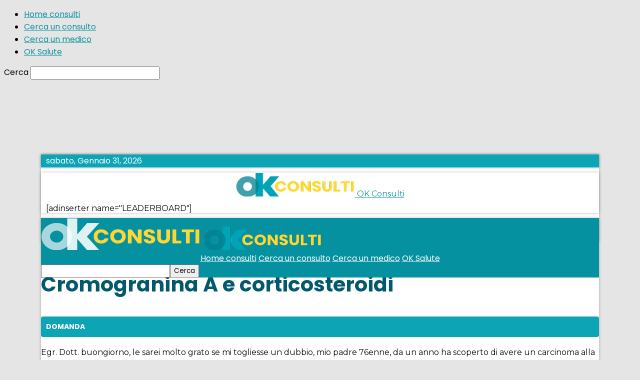

--- FILE ---
content_type: text/html; charset=UTF-8
request_url: https://ok-consulti.ok-salute.it/consulti-medici/cromogranina-a-e-corticosteroidi/
body_size: 183132
content:
<!doctype html >
<!--[if IE 8]>    <html class="ie8" lang="en"> <![endif]-->
<!--[if IE 9]>    <html class="ie9" lang="en"> <![endif]-->
<!--[if gt IE 8]><!--> <html lang="it-IT"> <!--<![endif]-->
<head>
    <title>Cromogranina A e corticosteroidi  | OK Consulti</title>
    <meta charset="UTF-8" />
    <meta name="viewport" content="width=device-width, initial-scale=1.0">
    <link rel="pingback" href="https://ok-consulti.ok-salute.it/xmlrpc.php" />
    <meta name='robots' content='max-image-preview:large' />
<link rel="icon" type="image/png" href="https://www.ok-salute.it/wp-content/uploads/2018/06/favicon-2.png"><link rel="apple-touch-icon-precomposed" sizes="76x76" href="https://www.ok-salute.it/wp-content/uploads/2018/06/logo_mobile-1.png"/><link rel="apple-touch-icon-precomposed" sizes="120x120" href="https://www.ok-salute.it/wp-content/uploads/2018/06/logo_mobile-1.png"/><link rel="apple-touch-icon-precomposed" sizes="152x152" href="https://www.ok-salute.it/wp-content/uploads/2018/06/logo_mobile-1.png"/><link rel="apple-touch-icon-precomposed" sizes="114x114" href="https://www.ok-salute.it/wp-content/uploads/2018/06/logo_mobile-1.png"/><link rel="apple-touch-icon-precomposed" sizes="144x144" href="https://www.ok-salute.it/wp-content/uploads/2018/06/logo_mobile-1.png"/><link rel='dns-prefetch' href='//fonts.googleapis.com' />
<link rel="alternate" type="application/rss+xml" title="OK Consulti &raquo; Feed" href="https://ok-consulti.ok-salute.it/feed/" />
<link rel="alternate" type="application/rss+xml" title="OK Consulti &raquo; Feed dei commenti" href="https://ok-consulti.ok-salute.it/comments/feed/" />
<script type="text/javascript">
/* <![CDATA[ */
window._wpemojiSettings = {"baseUrl":"https:\/\/s.w.org\/images\/core\/emoji\/15.0.3\/72x72\/","ext":".png","svgUrl":"https:\/\/s.w.org\/images\/core\/emoji\/15.0.3\/svg\/","svgExt":".svg","source":{"concatemoji":"https:\/\/ok-consulti.ok-salute.it\/wp-includes\/js\/wp-emoji-release.min.js?ver=6.6.4"}};
/*! This file is auto-generated */
!function(i,n){var o,s,e;function c(e){try{var t={supportTests:e,timestamp:(new Date).valueOf()};sessionStorage.setItem(o,JSON.stringify(t))}catch(e){}}function p(e,t,n){e.clearRect(0,0,e.canvas.width,e.canvas.height),e.fillText(t,0,0);var t=new Uint32Array(e.getImageData(0,0,e.canvas.width,e.canvas.height).data),r=(e.clearRect(0,0,e.canvas.width,e.canvas.height),e.fillText(n,0,0),new Uint32Array(e.getImageData(0,0,e.canvas.width,e.canvas.height).data));return t.every(function(e,t){return e===r[t]})}function u(e,t,n){switch(t){case"flag":return n(e,"\ud83c\udff3\ufe0f\u200d\u26a7\ufe0f","\ud83c\udff3\ufe0f\u200b\u26a7\ufe0f")?!1:!n(e,"\ud83c\uddfa\ud83c\uddf3","\ud83c\uddfa\u200b\ud83c\uddf3")&&!n(e,"\ud83c\udff4\udb40\udc67\udb40\udc62\udb40\udc65\udb40\udc6e\udb40\udc67\udb40\udc7f","\ud83c\udff4\u200b\udb40\udc67\u200b\udb40\udc62\u200b\udb40\udc65\u200b\udb40\udc6e\u200b\udb40\udc67\u200b\udb40\udc7f");case"emoji":return!n(e,"\ud83d\udc26\u200d\u2b1b","\ud83d\udc26\u200b\u2b1b")}return!1}function f(e,t,n){var r="undefined"!=typeof WorkerGlobalScope&&self instanceof WorkerGlobalScope?new OffscreenCanvas(300,150):i.createElement("canvas"),a=r.getContext("2d",{willReadFrequently:!0}),o=(a.textBaseline="top",a.font="600 32px Arial",{});return e.forEach(function(e){o[e]=t(a,e,n)}),o}function t(e){var t=i.createElement("script");t.src=e,t.defer=!0,i.head.appendChild(t)}"undefined"!=typeof Promise&&(o="wpEmojiSettingsSupports",s=["flag","emoji"],n.supports={everything:!0,everythingExceptFlag:!0},e=new Promise(function(e){i.addEventListener("DOMContentLoaded",e,{once:!0})}),new Promise(function(t){var n=function(){try{var e=JSON.parse(sessionStorage.getItem(o));if("object"==typeof e&&"number"==typeof e.timestamp&&(new Date).valueOf()<e.timestamp+604800&&"object"==typeof e.supportTests)return e.supportTests}catch(e){}return null}();if(!n){if("undefined"!=typeof Worker&&"undefined"!=typeof OffscreenCanvas&&"undefined"!=typeof URL&&URL.createObjectURL&&"undefined"!=typeof Blob)try{var e="postMessage("+f.toString()+"("+[JSON.stringify(s),u.toString(),p.toString()].join(",")+"));",r=new Blob([e],{type:"text/javascript"}),a=new Worker(URL.createObjectURL(r),{name:"wpTestEmojiSupports"});return void(a.onmessage=function(e){c(n=e.data),a.terminate(),t(n)})}catch(e){}c(n=f(s,u,p))}t(n)}).then(function(e){for(var t in e)n.supports[t]=e[t],n.supports.everything=n.supports.everything&&n.supports[t],"flag"!==t&&(n.supports.everythingExceptFlag=n.supports.everythingExceptFlag&&n.supports[t]);n.supports.everythingExceptFlag=n.supports.everythingExceptFlag&&!n.supports.flag,n.DOMReady=!1,n.readyCallback=function(){n.DOMReady=!0}}).then(function(){return e}).then(function(){var e;n.supports.everything||(n.readyCallback(),(e=n.source||{}).concatemoji?t(e.concatemoji):e.wpemoji&&e.twemoji&&(t(e.twemoji),t(e.wpemoji)))}))}((window,document),window._wpemojiSettings);
/* ]]> */
</script>
<link rel='stylesheet' id='formidable-css' href='https://ok-consulti.ok-salute.it/wp-content/plugins/formidable/css/formidableforms.css?ver=10311205' type='text/css' media='all' />
<link rel='stylesheet' id='wp-components-css' href='https://ok-consulti.ok-salute.it/wp-includes/css/dist/components/style.min.css?ver=6.6.4' type='text/css' media='all' />
<link rel='stylesheet' id='wp-preferences-css' href='https://ok-consulti.ok-salute.it/wp-includes/css/dist/preferences/style.min.css?ver=6.6.4' type='text/css' media='all' />
<link rel='stylesheet' id='wp-block-editor-css' href='https://ok-consulti.ok-salute.it/wp-includes/css/dist/block-editor/style.min.css?ver=6.6.4' type='text/css' media='all' />
<link rel='stylesheet' id='wp-reusable-blocks-css' href='https://ok-consulti.ok-salute.it/wp-includes/css/dist/reusable-blocks/style.min.css?ver=6.6.4' type='text/css' media='all' />
<link rel='stylesheet' id='wp-patterns-css' href='https://ok-consulti.ok-salute.it/wp-includes/css/dist/patterns/style.min.css?ver=6.6.4' type='text/css' media='all' />
<link rel='stylesheet' id='wp-editor-css' href='https://ok-consulti.ok-salute.it/wp-includes/css/dist/editor/style.min.css?ver=6.6.4' type='text/css' media='all' />
<link rel='stylesheet' id='toolset_blocks-style-css-css' href='https://ok-consulti.ok-salute.it/wp-content/plugins/toolset-blocks/public/css/style.css?ver=0.9.2' type='text/css' media='all' />
<style id='wp-emoji-styles-inline-css' type='text/css'>

	img.wp-smiley, img.emoji {
		display: inline !important;
		border: none !important;
		box-shadow: none !important;
		height: 1em !important;
		width: 1em !important;
		margin: 0 0.07em !important;
		vertical-align: -0.1em !important;
		background: none !important;
		padding: 0 !important;
	}
</style>
<link rel='stylesheet' id='wp-block-library-css' href='https://ok-consulti.ok-salute.it/wp-includes/css/dist/block-library/style.min.css?ver=6.6.4' type='text/css' media='all' />
<style id='classic-theme-styles-inline-css' type='text/css'>
/*! This file is auto-generated */
.wp-block-button__link{color:#fff;background-color:#32373c;border-radius:9999px;box-shadow:none;text-decoration:none;padding:calc(.667em + 2px) calc(1.333em + 2px);font-size:1.125em}.wp-block-file__button{background:#32373c;color:#fff;text-decoration:none}
</style>
<style id='global-styles-inline-css' type='text/css'>
:root{--wp--preset--aspect-ratio--square: 1;--wp--preset--aspect-ratio--4-3: 4/3;--wp--preset--aspect-ratio--3-4: 3/4;--wp--preset--aspect-ratio--3-2: 3/2;--wp--preset--aspect-ratio--2-3: 2/3;--wp--preset--aspect-ratio--16-9: 16/9;--wp--preset--aspect-ratio--9-16: 9/16;--wp--preset--color--black: #000000;--wp--preset--color--cyan-bluish-gray: #abb8c3;--wp--preset--color--white: #ffffff;--wp--preset--color--pale-pink: #f78da7;--wp--preset--color--vivid-red: #cf2e2e;--wp--preset--color--luminous-vivid-orange: #ff6900;--wp--preset--color--luminous-vivid-amber: #fcb900;--wp--preset--color--light-green-cyan: #7bdcb5;--wp--preset--color--vivid-green-cyan: #00d084;--wp--preset--color--pale-cyan-blue: #8ed1fc;--wp--preset--color--vivid-cyan-blue: #0693e3;--wp--preset--color--vivid-purple: #9b51e0;--wp--preset--gradient--vivid-cyan-blue-to-vivid-purple: linear-gradient(135deg,rgba(6,147,227,1) 0%,rgb(155,81,224) 100%);--wp--preset--gradient--light-green-cyan-to-vivid-green-cyan: linear-gradient(135deg,rgb(122,220,180) 0%,rgb(0,208,130) 100%);--wp--preset--gradient--luminous-vivid-amber-to-luminous-vivid-orange: linear-gradient(135deg,rgba(252,185,0,1) 0%,rgba(255,105,0,1) 100%);--wp--preset--gradient--luminous-vivid-orange-to-vivid-red: linear-gradient(135deg,rgba(255,105,0,1) 0%,rgb(207,46,46) 100%);--wp--preset--gradient--very-light-gray-to-cyan-bluish-gray: linear-gradient(135deg,rgb(238,238,238) 0%,rgb(169,184,195) 100%);--wp--preset--gradient--cool-to-warm-spectrum: linear-gradient(135deg,rgb(74,234,220) 0%,rgb(151,120,209) 20%,rgb(207,42,186) 40%,rgb(238,44,130) 60%,rgb(251,105,98) 80%,rgb(254,248,76) 100%);--wp--preset--gradient--blush-light-purple: linear-gradient(135deg,rgb(255,206,236) 0%,rgb(152,150,240) 100%);--wp--preset--gradient--blush-bordeaux: linear-gradient(135deg,rgb(254,205,165) 0%,rgb(254,45,45) 50%,rgb(107,0,62) 100%);--wp--preset--gradient--luminous-dusk: linear-gradient(135deg,rgb(255,203,112) 0%,rgb(199,81,192) 50%,rgb(65,88,208) 100%);--wp--preset--gradient--pale-ocean: linear-gradient(135deg,rgb(255,245,203) 0%,rgb(182,227,212) 50%,rgb(51,167,181) 100%);--wp--preset--gradient--electric-grass: linear-gradient(135deg,rgb(202,248,128) 0%,rgb(113,206,126) 100%);--wp--preset--gradient--midnight: linear-gradient(135deg,rgb(2,3,129) 0%,rgb(40,116,252) 100%);--wp--preset--font-size--small: 11px;--wp--preset--font-size--medium: 20px;--wp--preset--font-size--large: 32px;--wp--preset--font-size--x-large: 42px;--wp--preset--font-size--regular: 15px;--wp--preset--font-size--larger: 50px;--wp--preset--spacing--20: 0.44rem;--wp--preset--spacing--30: 0.67rem;--wp--preset--spacing--40: 1rem;--wp--preset--spacing--50: 1.5rem;--wp--preset--spacing--60: 2.25rem;--wp--preset--spacing--70: 3.38rem;--wp--preset--spacing--80: 5.06rem;--wp--preset--shadow--natural: 6px 6px 9px rgba(0, 0, 0, 0.2);--wp--preset--shadow--deep: 12px 12px 50px rgba(0, 0, 0, 0.4);--wp--preset--shadow--sharp: 6px 6px 0px rgba(0, 0, 0, 0.2);--wp--preset--shadow--outlined: 6px 6px 0px -3px rgba(255, 255, 255, 1), 6px 6px rgba(0, 0, 0, 1);--wp--preset--shadow--crisp: 6px 6px 0px rgba(0, 0, 0, 1);}:where(.is-layout-flex){gap: 0.5em;}:where(.is-layout-grid){gap: 0.5em;}body .is-layout-flex{display: flex;}.is-layout-flex{flex-wrap: wrap;align-items: center;}.is-layout-flex > :is(*, div){margin: 0;}body .is-layout-grid{display: grid;}.is-layout-grid > :is(*, div){margin: 0;}:where(.wp-block-columns.is-layout-flex){gap: 2em;}:where(.wp-block-columns.is-layout-grid){gap: 2em;}:where(.wp-block-post-template.is-layout-flex){gap: 1.25em;}:where(.wp-block-post-template.is-layout-grid){gap: 1.25em;}.has-black-color{color: var(--wp--preset--color--black) !important;}.has-cyan-bluish-gray-color{color: var(--wp--preset--color--cyan-bluish-gray) !important;}.has-white-color{color: var(--wp--preset--color--white) !important;}.has-pale-pink-color{color: var(--wp--preset--color--pale-pink) !important;}.has-vivid-red-color{color: var(--wp--preset--color--vivid-red) !important;}.has-luminous-vivid-orange-color{color: var(--wp--preset--color--luminous-vivid-orange) !important;}.has-luminous-vivid-amber-color{color: var(--wp--preset--color--luminous-vivid-amber) !important;}.has-light-green-cyan-color{color: var(--wp--preset--color--light-green-cyan) !important;}.has-vivid-green-cyan-color{color: var(--wp--preset--color--vivid-green-cyan) !important;}.has-pale-cyan-blue-color{color: var(--wp--preset--color--pale-cyan-blue) !important;}.has-vivid-cyan-blue-color{color: var(--wp--preset--color--vivid-cyan-blue) !important;}.has-vivid-purple-color{color: var(--wp--preset--color--vivid-purple) !important;}.has-black-background-color{background-color: var(--wp--preset--color--black) !important;}.has-cyan-bluish-gray-background-color{background-color: var(--wp--preset--color--cyan-bluish-gray) !important;}.has-white-background-color{background-color: var(--wp--preset--color--white) !important;}.has-pale-pink-background-color{background-color: var(--wp--preset--color--pale-pink) !important;}.has-vivid-red-background-color{background-color: var(--wp--preset--color--vivid-red) !important;}.has-luminous-vivid-orange-background-color{background-color: var(--wp--preset--color--luminous-vivid-orange) !important;}.has-luminous-vivid-amber-background-color{background-color: var(--wp--preset--color--luminous-vivid-amber) !important;}.has-light-green-cyan-background-color{background-color: var(--wp--preset--color--light-green-cyan) !important;}.has-vivid-green-cyan-background-color{background-color: var(--wp--preset--color--vivid-green-cyan) !important;}.has-pale-cyan-blue-background-color{background-color: var(--wp--preset--color--pale-cyan-blue) !important;}.has-vivid-cyan-blue-background-color{background-color: var(--wp--preset--color--vivid-cyan-blue) !important;}.has-vivid-purple-background-color{background-color: var(--wp--preset--color--vivid-purple) !important;}.has-black-border-color{border-color: var(--wp--preset--color--black) !important;}.has-cyan-bluish-gray-border-color{border-color: var(--wp--preset--color--cyan-bluish-gray) !important;}.has-white-border-color{border-color: var(--wp--preset--color--white) !important;}.has-pale-pink-border-color{border-color: var(--wp--preset--color--pale-pink) !important;}.has-vivid-red-border-color{border-color: var(--wp--preset--color--vivid-red) !important;}.has-luminous-vivid-orange-border-color{border-color: var(--wp--preset--color--luminous-vivid-orange) !important;}.has-luminous-vivid-amber-border-color{border-color: var(--wp--preset--color--luminous-vivid-amber) !important;}.has-light-green-cyan-border-color{border-color: var(--wp--preset--color--light-green-cyan) !important;}.has-vivid-green-cyan-border-color{border-color: var(--wp--preset--color--vivid-green-cyan) !important;}.has-pale-cyan-blue-border-color{border-color: var(--wp--preset--color--pale-cyan-blue) !important;}.has-vivid-cyan-blue-border-color{border-color: var(--wp--preset--color--vivid-cyan-blue) !important;}.has-vivid-purple-border-color{border-color: var(--wp--preset--color--vivid-purple) !important;}.has-vivid-cyan-blue-to-vivid-purple-gradient-background{background: var(--wp--preset--gradient--vivid-cyan-blue-to-vivid-purple) !important;}.has-light-green-cyan-to-vivid-green-cyan-gradient-background{background: var(--wp--preset--gradient--light-green-cyan-to-vivid-green-cyan) !important;}.has-luminous-vivid-amber-to-luminous-vivid-orange-gradient-background{background: var(--wp--preset--gradient--luminous-vivid-amber-to-luminous-vivid-orange) !important;}.has-luminous-vivid-orange-to-vivid-red-gradient-background{background: var(--wp--preset--gradient--luminous-vivid-orange-to-vivid-red) !important;}.has-very-light-gray-to-cyan-bluish-gray-gradient-background{background: var(--wp--preset--gradient--very-light-gray-to-cyan-bluish-gray) !important;}.has-cool-to-warm-spectrum-gradient-background{background: var(--wp--preset--gradient--cool-to-warm-spectrum) !important;}.has-blush-light-purple-gradient-background{background: var(--wp--preset--gradient--blush-light-purple) !important;}.has-blush-bordeaux-gradient-background{background: var(--wp--preset--gradient--blush-bordeaux) !important;}.has-luminous-dusk-gradient-background{background: var(--wp--preset--gradient--luminous-dusk) !important;}.has-pale-ocean-gradient-background{background: var(--wp--preset--gradient--pale-ocean) !important;}.has-electric-grass-gradient-background{background: var(--wp--preset--gradient--electric-grass) !important;}.has-midnight-gradient-background{background: var(--wp--preset--gradient--midnight) !important;}.has-small-font-size{font-size: var(--wp--preset--font-size--small) !important;}.has-medium-font-size{font-size: var(--wp--preset--font-size--medium) !important;}.has-large-font-size{font-size: var(--wp--preset--font-size--large) !important;}.has-x-large-font-size{font-size: var(--wp--preset--font-size--x-large) !important;}
:where(.wp-block-post-template.is-layout-flex){gap: 1.25em;}:where(.wp-block-post-template.is-layout-grid){gap: 1.25em;}
:where(.wp-block-columns.is-layout-flex){gap: 2em;}:where(.wp-block-columns.is-layout-grid){gap: 2em;}
:root :where(.wp-block-pullquote){font-size: 1.5em;line-height: 1.6;}
</style>
<link rel='stylesheet' id='td-plugin-multi-purpose-css' href='https://ok-consulti.ok-salute.it/wp-content/plugins/td-composer/td-multi-purpose/style.css?ver=61179afdbbd6a8d8c8a7f82ae3fcd87d' type='text/css' media='all' />
<link rel='stylesheet' id='google-fonts-style-css' href='https://fonts.googleapis.com/css?family=Poppins%3A400%2C300%2C300italic%2C600%2C600italic%2C700%2C700italic%7CQuestrial%3A400%2C300%2C300italic%2C600%2C600italic%2C700%2C700italic%7CMontserrat%3A400%2C300%2C300italic%2C600%2C600italic%2C700%2C700italic%7COpen+Sans%3A300italic%2C400%2C400italic%2C600%2C600italic%2C700%2C300%2C700italic%7CRoboto%3A300%2C400%2C400italic%2C500%2C500italic%2C700%2C900%2C300italic%2C600%2C600italic%2C700italic&#038;subset=latin%2Clatin-ext&#038;ver=9.7.3' type='text/css' media='all' />
<link rel='stylesheet' id='toolset_bootstrap_styles-css' href='https://ok-consulti.ok-salute.it/wp-content/plugins/layouts/vendor/toolset/toolset-common/res/lib/bootstrap/css/bootstrap.css?ver=3.3.4.1' type='text/css' media='screen' />
<link rel='stylesheet' id='toolset-common-css' href='https://ok-consulti.ok-salute.it/wp-content/plugins/layouts/vendor/toolset/toolset-common/res/css/toolset-common.css?ver=3.3.4.1' type='text/css' media='screen' />
<link rel='stylesheet' id='onthego-admin-styles-icons-css' href='https://ok-consulti.ok-salute.it/wp-content/plugins/layouts/vendor/toolset/onthego-resources/onthegosystems-icons/css/onthegosystems-icons.css?ver=4.0' type='text/css' media='all' />
<link rel='stylesheet' id='onthego-admin-styles-colors-css' href='https://ok-consulti.ok-salute.it/wp-content/plugins/layouts/vendor/toolset/onthego-resources/onthego-styles/onthego-colors.css?ver=4.0' type='text/css' media='all' />
<link rel='stylesheet' id='onthego-admin-styles-helper-css' href='https://ok-consulti.ok-salute.it/wp-content/plugins/layouts/vendor/toolset/onthego-resources/onthego-styles/onthego-styles-helper.css?ver=4.0' type='text/css' media='all' />
<link rel='stylesheet' id='onthego-admin-styles-core-css' href='https://ok-consulti.ok-salute.it/wp-content/plugins/layouts/vendor/toolset/onthego-resources/onthego-styles/onthego-admin-styles.css?ver=4.0' type='text/css' media='all' />
<link rel='stylesheet' id='onthego-admin-styles-buttons-css' href='https://ok-consulti.ok-salute.it/wp-content/plugins/layouts/vendor/toolset/onthego-resources/onthego-styles/onthego-buttons.css?ver=4.0' type='text/css' media='all' />
<link rel='stylesheet' id='onthego-admin-styles-css' href='https://ok-consulti.ok-salute.it/wp-content/plugins/layouts/vendor/toolset/onthego-resources/onthego-styles/onthego-styles.css?ver=4.0' type='text/css' media='all' />
<link rel='stylesheet' id='td-theme-css' href='https://ok-consulti.ok-salute.it/wp-content/themes/Newspaper/style.css?ver=9.7.3' type='text/css' media='all' />
<style id='td-theme-inline-css' type='text/css'>
    
        @media (max-width: 767px) {
            .td-header-desktop-wrap {
                display: none;
            }
        }
        @media (min-width: 767px) {
            .td-header-mobile-wrap {
                display: none;
            }
        }
    
	
</style>
<link rel='stylesheet' id='td-legacy-framework-front-style-css' href='https://ok-consulti.ok-salute.it/wp-content/plugins/td-composer/legacy/Newspaper/assets/css/td_legacy_main.css?ver=61179afdbbd6a8d8c8a7f82ae3fcd87d' type='text/css' media='all' />
<script type="text/javascript" src="https://ok-consulti.ok-salute.it/wp-includes/js/jquery/jquery.min.js?ver=3.7.1" id="jquery-core-js"></script>
<script type="text/javascript" src="https://ok-consulti.ok-salute.it/wp-includes/js/jquery/jquery-migrate.min.js?ver=3.4.1" id="jquery-migrate-js"></script>
<link rel="https://api.w.org/" href="https://ok-consulti.ok-salute.it/wp-json/" /><link rel="EditURI" type="application/rsd+xml" title="RSD" href="https://ok-consulti.ok-salute.it/xmlrpc.php?rsd" />
<meta name="generator" content="WordPress 6.6.4" />
<link rel="canonical" href="https://ok-consulti.ok-salute.it/consulti-medici/cromogranina-a-e-corticosteroidi/" />
<link rel='shortlink' href='https://ok-consulti.ok-salute.it/?p=320341' />
<link rel="alternate" title="oEmbed (JSON)" type="application/json+oembed" href="https://ok-consulti.ok-salute.it/wp-json/oembed/1.0/embed?url=https%3A%2F%2Fok-consulti.ok-salute.it%2Fconsulti-medici%2Fcromogranina-a-e-corticosteroidi%2F" />
<link rel="alternate" title="oEmbed (XML)" type="text/xml+oembed" href="https://ok-consulti.ok-salute.it/wp-json/oembed/1.0/embed?url=https%3A%2F%2Fok-consulti.ok-salute.it%2Fconsulti-medici%2Fcromogranina-a-e-corticosteroidi%2F&#038;format=xml" />
<script type="text/javascript">document.documentElement.className += " js";</script>
<!--[if lt IE 9]><script src="https://cdnjs.cloudflare.com/ajax/libs/html5shiv/3.7.3/html5shiv.js"></script><![endif]-->
    			<script>
				window.tdwGlobal = {"adminUrl":"https:\/\/ok-consulti.ok-salute.it\/wp-admin\/","wpRestNonce":"e0aac7ab47","wpRestUrl":"https:\/\/ok-consulti.ok-salute.it\/wp-json\/","permalinkStructure":"\/%category%\/%postname%\/"};
			</script>
			
<!-- Schema & Structured Data For WP v1.9.79 - -->
<script type="application/ld+json" class="saswp-schema-markup-output">
[{"@context":"https:\/\/schema.org","@graph":[{"@context":"https:\/\/schema.org","@type":"SiteNavigationElement","@id":"https:\/\/ok-consulti.ok-salute.it\/#header-menu","name":"Home consulti","url":"https:\/\/ok-consulti.ok-salute.it\/"},{"@context":"https:\/\/schema.org","@type":"SiteNavigationElement","@id":"https:\/\/ok-consulti.ok-salute.it\/#header-menu","name":"Chiedi un consulto","url":"https:\/\/ok-consulti.ok-salute.it\/specializzazioni\/"},{"@context":"https:\/\/schema.org","@type":"SiteNavigationElement","@id":"https:\/\/ok-consulti.ok-salute.it\/#header-menu","name":"Cerca un consulto","url":"https:\/\/ok-consulti.ok-salute.it\/?s&#038;post_type=consulti-medici"},{"@context":"https:\/\/schema.org","@type":"SiteNavigationElement","@id":"https:\/\/ok-consulti.ok-salute.it\/#header-menu","name":"Cerca un medico","url":"https:\/\/ok-consulti.ok-salute.it\/?s&#038;post_type=medici"},{"@context":"https:\/\/schema.org","@type":"SiteNavigationElement","@id":"https:\/\/ok-consulti.ok-salute.it\/#header-menu","name":"Dizionario medico","url":"?s=&#038;post_type=dizionario-medico&#038;orderby=relevance&#038;order=ASC"},{"@context":"https:\/\/schema.org","@type":"SiteNavigationElement","@id":"https:\/\/ok-consulti.ok-salute.it\/#header-menu","name":"OK Salute","url":"https:\/\/ok-salute.it"}]}]
</script>


<!-- JS generated by theme -->

<script>
    
    

	    var tdBlocksArray = []; //here we store all the items for the current page

	    //td_block class - each ajax block uses a object of this class for requests
	    function tdBlock() {
		    this.id = '';
		    this.block_type = 1; //block type id (1-234 etc)
		    this.atts = '';
		    this.td_column_number = '';
		    this.td_current_page = 1; //
		    this.post_count = 0; //from wp
		    this.found_posts = 0; //from wp
		    this.max_num_pages = 0; //from wp
		    this.td_filter_value = ''; //current live filter value
		    this.is_ajax_running = false;
		    this.td_user_action = ''; // load more or infinite loader (used by the animation)
		    this.header_color = '';
		    this.ajax_pagination_infinite_stop = ''; //show load more at page x
	    }


        // td_js_generator - mini detector
        (function(){
            var htmlTag = document.getElementsByTagName("html")[0];

	        if ( navigator.userAgent.indexOf("MSIE 10.0") > -1 ) {
                htmlTag.className += ' ie10';
            }

            if ( !!navigator.userAgent.match(/Trident.*rv\:11\./) ) {
                htmlTag.className += ' ie11';
            }

	        if ( navigator.userAgent.indexOf("Edge") > -1 ) {
                htmlTag.className += ' ieEdge';
            }

            if ( /(iPad|iPhone|iPod)/g.test(navigator.userAgent) ) {
                htmlTag.className += ' td-md-is-ios';
            }

            var user_agent = navigator.userAgent.toLowerCase();
            if ( user_agent.indexOf("android") > -1 ) {
                htmlTag.className += ' td-md-is-android';
            }

            if ( -1 !== navigator.userAgent.indexOf('Mac OS X')  ) {
                htmlTag.className += ' td-md-is-os-x';
            }

            if ( /chrom(e|ium)/.test(navigator.userAgent.toLowerCase()) ) {
               htmlTag.className += ' td-md-is-chrome';
            }

            if ( -1 !== navigator.userAgent.indexOf('Firefox') ) {
                htmlTag.className += ' td-md-is-firefox';
            }

            if ( -1 !== navigator.userAgent.indexOf('Safari') && -1 === navigator.userAgent.indexOf('Chrome') ) {
                htmlTag.className += ' td-md-is-safari';
            }

            if( -1 !== navigator.userAgent.indexOf('IEMobile') ){
                htmlTag.className += ' td-md-is-iemobile';
            }

        })();




        var tdLocalCache = {};

        ( function () {
            "use strict";

            tdLocalCache = {
                data: {},
                remove: function (resource_id) {
                    delete tdLocalCache.data[resource_id];
                },
                exist: function (resource_id) {
                    return tdLocalCache.data.hasOwnProperty(resource_id) && tdLocalCache.data[resource_id] !== null;
                },
                get: function (resource_id) {
                    return tdLocalCache.data[resource_id];
                },
                set: function (resource_id, cachedData) {
                    tdLocalCache.remove(resource_id);
                    tdLocalCache.data[resource_id] = cachedData;
                }
            };
        })();

    
    
var td_viewport_interval_list=[{"limitBottom":767,"sidebarWidth":228},{"limitBottom":1018,"sidebarWidth":300},{"limitBottom":1140,"sidebarWidth":324}];
var tdc_is_installed="yes";
var td_ajax_url="https:\/\/ok-consulti.ok-salute.it\/wp-admin\/admin-ajax.php?td_theme_name=Newspaper&v=9.7.3";
var td_get_template_directory_uri="https:\/\/ok-consulti.ok-salute.it\/wp-content\/plugins\/td-composer\/legacy\/common";
var tds_snap_menu="snap";
var tds_logo_on_sticky="";
var tds_header_style="3";
var td_please_wait="Attendere prego...";
var td_email_user_pass_incorrect="User o password errati";
var td_email_user_incorrect="Email o user errati";
var td_email_incorrect="Email errata";
var tds_more_articles_on_post_enable="";
var tds_more_articles_on_post_time_to_wait="";
var tds_more_articles_on_post_pages_distance_from_top=1000;
var tds_theme_color_site_wide="#0890a1";
var tds_smart_sidebar="enabled";
var tdThemeName="Newspaper";
var td_magnific_popup_translation_tPrev="Precedente (freccia sinistra)";
var td_magnific_popup_translation_tNext="Successivo (freccia destra)";
var td_magnific_popup_translation_tCounter="%curr% di %total%";
var td_magnific_popup_translation_ajax_tError="Il contenuto di %url% non pu\u00f2 essere caricato";
var td_magnific_popup_translation_image_tError="L'immagine #%curr% non pu\u00f2 essere caricata";
var tdBlockNonce="6cf4bcc1aa";
var tdDateNamesI18n={"month_names":["Gennaio","Febbraio","Marzo","Aprile","Maggio","Giugno","Luglio","Agosto","Settembre","Ottobre","Novembre","Dicembre"],"month_names_short":["Gen","Feb","Mar","Apr","Mag","Giu","Lug","Ago","Set","Ott","Nov","Dic"],"day_names":["domenica","luned\u00ec","marted\u00ec","mercoled\u00ec","gioved\u00ec","venerd\u00ec","sabato"],"day_names_short":["Dom","Lun","Mar","Mer","Gio","Ven","Sab"]};
var td_ad_background_click_link="";
var td_ad_background_click_target="";
</script>


<!-- Header style compiled by theme -->

<style>
    

body {
	background-color:#e5e5e5;
}
.td-header-wrap .black-menu .sf-menu > .current-menu-item > a,
    .td-header-wrap .black-menu .sf-menu > .current-menu-ancestor > a,
    .td-header-wrap .black-menu .sf-menu > .current-category-ancestor > a,
    .td-header-wrap .black-menu .sf-menu > li > a:hover,
    .td-header-wrap .black-menu .sf-menu > .sfHover > a,
    .td-header-style-12 .td-header-menu-wrap-full,
    .sf-menu > .current-menu-item > a:after,
    .sf-menu > .current-menu-ancestor > a:after,
    .sf-menu > .current-category-ancestor > a:after,
    .sf-menu > li:hover > a:after,
    .sf-menu > .sfHover > a:after,
    .td-header-style-12 .td-affix,
    .header-search-wrap .td-drop-down-search:after,
    .header-search-wrap .td-drop-down-search .btn:hover,
    input[type=submit]:hover,
    .td-read-more a,
    .td-post-category:hover,
    .td-grid-style-1.td-hover-1 .td-big-grid-post:hover .td-post-category,
    .td-grid-style-5.td-hover-1 .td-big-grid-post:hover .td-post-category,
    .td_top_authors .td-active .td-author-post-count,
    .td_top_authors .td-active .td-author-comments-count,
    .td_top_authors .td_mod_wrap:hover .td-author-post-count,
    .td_top_authors .td_mod_wrap:hover .td-author-comments-count,
    .td-404-sub-sub-title a:hover,
    .td-search-form-widget .wpb_button:hover,
    .td-rating-bar-wrap div,
    .td_category_template_3 .td-current-sub-category,
    .dropcap,
    .td_wrapper_video_playlist .td_video_controls_playlist_wrapper,
    .wpb_default,
    .wpb_default:hover,
    .td-left-smart-list:hover,
    .td-right-smart-list:hover,
    .woocommerce-checkout .woocommerce input.button:hover,
    .woocommerce-page .woocommerce a.button:hover,
    .woocommerce-account div.woocommerce .button:hover,
    #bbpress-forums button:hover,
    .bbp_widget_login .button:hover,
    .td-footer-wrapper .td-post-category,
    .td-footer-wrapper .widget_product_search input[type="submit"]:hover,
    .woocommerce .product a.button:hover,
    .woocommerce .product #respond input#submit:hover,
    .woocommerce .checkout input#place_order:hover,
    .woocommerce .woocommerce.widget .button:hover,
    .single-product .product .summary .cart .button:hover,
    .woocommerce-cart .woocommerce table.cart .button:hover,
    .woocommerce-cart .woocommerce .shipping-calculator-form .button:hover,
    .td-next-prev-wrap a:hover,
    .td-load-more-wrap a:hover,
    .td-post-small-box a:hover,
    .page-nav .current,
    .page-nav:first-child > div,
    .td_category_template_8 .td-category-header .td-category a.td-current-sub-category,
    .td_category_template_4 .td-category-siblings .td-category a:hover,
    #bbpress-forums .bbp-pagination .current,
    #bbpress-forums #bbp-single-user-details #bbp-user-navigation li.current a,
    .td-theme-slider:hover .slide-meta-cat a,
    a.vc_btn-black:hover,
    .td-trending-now-wrapper:hover .td-trending-now-title,
    .td-scroll-up,
    .td-smart-list-button:hover,
    .td-weather-information:before,
    .td-weather-week:before,
    .td_block_exchange .td-exchange-header:before,
    .td_block_big_grid_9.td-grid-style-1 .td-post-category,
    .td_block_big_grid_9.td-grid-style-5 .td-post-category,
    .td-grid-style-6.td-hover-1 .td-module-thumb:after,
    .td-pulldown-syle-2 .td-subcat-dropdown ul:after,
    .td_block_template_9 .td-block-title:after,
    .td_block_template_15 .td-block-title:before,
    div.wpforms-container .wpforms-form div.wpforms-submit-container button[type=submit] {
        background-color: #0890a1;
    }

    .td_block_template_4 .td-related-title .td-cur-simple-item:before {
        border-color: #0890a1 transparent transparent transparent !important;
    }

    .woocommerce .woocommerce-message .button:hover,
    .woocommerce .woocommerce-error .button:hover,
    .woocommerce .woocommerce-info .button:hover {
        background-color: #0890a1 !important;
    }
    
    
    .td_block_template_4 .td-related-title .td-cur-simple-item,
    .td_block_template_3 .td-related-title .td-cur-simple-item,
    .td_block_template_9 .td-related-title:after {
        background-color: #0890a1;
    }

    .woocommerce .product .onsale,
    .woocommerce.widget .ui-slider .ui-slider-handle {
        background: none #0890a1;
    }

    .woocommerce.widget.widget_layered_nav_filters ul li a {
        background: none repeat scroll 0 0 #0890a1 !important;
    }

    a,
    cite a:hover,
    .td_mega_menu_sub_cats .cur-sub-cat,
    .td-mega-span h3 a:hover,
    .td_mod_mega_menu:hover .entry-title a,
    .header-search-wrap .result-msg a:hover,
    .td-header-top-menu .td-drop-down-search .td_module_wrap:hover .entry-title a,
    .td-header-top-menu .td-icon-search:hover,
    .td-header-wrap .result-msg a:hover,
    .top-header-menu li a:hover,
    .top-header-menu .current-menu-item > a,
    .top-header-menu .current-menu-ancestor > a,
    .top-header-menu .current-category-ancestor > a,
    .td-social-icon-wrap > a:hover,
    .td-header-sp-top-widget .td-social-icon-wrap a:hover,
    .td-page-content blockquote p,
    .td-post-content blockquote p,
    .mce-content-body blockquote p,
    .comment-content blockquote p,
    .wpb_text_column blockquote p,
    .td_block_text_with_title blockquote p,
    .td_module_wrap:hover .entry-title a,
    .td-subcat-filter .td-subcat-list a:hover,
    .td-subcat-filter .td-subcat-dropdown a:hover,
    .td_quote_on_blocks,
    .dropcap2,
    .dropcap3,
    .td_top_authors .td-active .td-authors-name a,
    .td_top_authors .td_mod_wrap:hover .td-authors-name a,
    .td-post-next-prev-content a:hover,
    .author-box-wrap .td-author-social a:hover,
    .td-author-name a:hover,
    .td-author-url a:hover,
    .td_mod_related_posts:hover h3 > a,
    .td-post-template-11 .td-related-title .td-related-left:hover,
    .td-post-template-11 .td-related-title .td-related-right:hover,
    .td-post-template-11 .td-related-title .td-cur-simple-item,
    .td-post-template-11 .td_block_related_posts .td-next-prev-wrap a:hover,
    .comment-reply-link:hover,
    .logged-in-as a:hover,
    #cancel-comment-reply-link:hover,
    .td-search-query,
    .td-category-header .td-pulldown-category-filter-link:hover,
    .td-category-siblings .td-subcat-dropdown a:hover,
    .td-category-siblings .td-subcat-dropdown a.td-current-sub-category,
    .widget a:hover,
    .td_wp_recentcomments a:hover,
    .archive .widget_archive .current,
    .archive .widget_archive .current a,
    .widget_calendar tfoot a:hover,
    .woocommerce a.added_to_cart:hover,
    .woocommerce-account .woocommerce-MyAccount-navigation a:hover,
    #bbpress-forums li.bbp-header .bbp-reply-content span a:hover,
    #bbpress-forums .bbp-forum-freshness a:hover,
    #bbpress-forums .bbp-topic-freshness a:hover,
    #bbpress-forums .bbp-forums-list li a:hover,
    #bbpress-forums .bbp-forum-title:hover,
    #bbpress-forums .bbp-topic-permalink:hover,
    #bbpress-forums .bbp-topic-started-by a:hover,
    #bbpress-forums .bbp-topic-started-in a:hover,
    #bbpress-forums .bbp-body .super-sticky li.bbp-topic-title .bbp-topic-permalink,
    #bbpress-forums .bbp-body .sticky li.bbp-topic-title .bbp-topic-permalink,
    .widget_display_replies .bbp-author-name,
    .widget_display_topics .bbp-author-name,
    .footer-text-wrap .footer-email-wrap a,
    .td-subfooter-menu li a:hover,
    .footer-social-wrap a:hover,
    a.vc_btn-black:hover,
    .td-smart-list-dropdown-wrap .td-smart-list-button:hover,
    .td_module_17 .td-read-more a:hover,
    .td_module_18 .td-read-more a:hover,
    .td_module_19 .td-post-author-name a:hover,
    .td-instagram-user a,
    .td-pulldown-syle-2 .td-subcat-dropdown:hover .td-subcat-more span,
    .td-pulldown-syle-2 .td-subcat-dropdown:hover .td-subcat-more i,
    .td-pulldown-syle-3 .td-subcat-dropdown:hover .td-subcat-more span,
    .td-pulldown-syle-3 .td-subcat-dropdown:hover .td-subcat-more i,
    .td-block-title-wrap .td-wrapper-pulldown-filter .td-pulldown-filter-display-option:hover,
    .td-block-title-wrap .td-wrapper-pulldown-filter .td-pulldown-filter-display-option:hover i,
    .td-block-title-wrap .td-wrapper-pulldown-filter .td-pulldown-filter-link:hover,
    .td-block-title-wrap .td-wrapper-pulldown-filter .td-pulldown-filter-item .td-cur-simple-item,
    .td_block_template_2 .td-related-title .td-cur-simple-item,
    .td_block_template_5 .td-related-title .td-cur-simple-item,
    .td_block_template_6 .td-related-title .td-cur-simple-item,
    .td_block_template_7 .td-related-title .td-cur-simple-item,
    .td_block_template_8 .td-related-title .td-cur-simple-item,
    .td_block_template_9 .td-related-title .td-cur-simple-item,
    .td_block_template_10 .td-related-title .td-cur-simple-item,
    .td_block_template_11 .td-related-title .td-cur-simple-item,
    .td_block_template_12 .td-related-title .td-cur-simple-item,
    .td_block_template_13 .td-related-title .td-cur-simple-item,
    .td_block_template_14 .td-related-title .td-cur-simple-item,
    .td_block_template_15 .td-related-title .td-cur-simple-item,
    .td_block_template_16 .td-related-title .td-cur-simple-item,
    .td_block_template_17 .td-related-title .td-cur-simple-item,
    .td-theme-wrap .sf-menu ul .td-menu-item > a:hover,
    .td-theme-wrap .sf-menu ul .sfHover > a,
    .td-theme-wrap .sf-menu ul .current-menu-ancestor > a,
    .td-theme-wrap .sf-menu ul .current-category-ancestor > a,
    .td-theme-wrap .sf-menu ul .current-menu-item > a,
    .td_outlined_btn,
     .td_block_categories_tags .td-ct-item:hover {
        color: #0890a1;
    }

    a.vc_btn-black.vc_btn_square_outlined:hover,
    a.vc_btn-black.vc_btn_outlined:hover,
    .td-mega-menu-page .wpb_content_element ul li a:hover,
    .td-theme-wrap .td-aj-search-results .td_module_wrap:hover .entry-title a,
    .td-theme-wrap .header-search-wrap .result-msg a:hover {
        color: #0890a1 !important;
    }

    .td-next-prev-wrap a:hover,
    .td-load-more-wrap a:hover,
    .td-post-small-box a:hover,
    .page-nav .current,
    .page-nav:first-child > div,
    .td_category_template_8 .td-category-header .td-category a.td-current-sub-category,
    .td_category_template_4 .td-category-siblings .td-category a:hover,
    #bbpress-forums .bbp-pagination .current,
    .post .td_quote_box,
    .page .td_quote_box,
    a.vc_btn-black:hover,
    .td_block_template_5 .td-block-title > *,
    .td_outlined_btn {
        border-color: #0890a1;
    }

    .td_wrapper_video_playlist .td_video_currently_playing:after {
        border-color: #0890a1 !important;
    }

    .header-search-wrap .td-drop-down-search:before {
        border-color: transparent transparent #0890a1 transparent;
    }

    .block-title > span,
    .block-title > a,
    .block-title > label,
    .widgettitle,
    .widgettitle:after,
    .td-trending-now-title,
    .td-trending-now-wrapper:hover .td-trending-now-title,
    .wpb_tabs li.ui-tabs-active a,
    .wpb_tabs li:hover a,
    .vc_tta-container .vc_tta-color-grey.vc_tta-tabs-position-top.vc_tta-style-classic .vc_tta-tabs-container .vc_tta-tab.vc_active > a,
    .vc_tta-container .vc_tta-color-grey.vc_tta-tabs-position-top.vc_tta-style-classic .vc_tta-tabs-container .vc_tta-tab:hover > a,
    .td_block_template_1 .td-related-title .td-cur-simple-item,
    .woocommerce .product .products h2:not(.woocommerce-loop-product__title),
    .td-subcat-filter .td-subcat-dropdown:hover .td-subcat-more, 
    .td_3D_btn,
    .td_shadow_btn,
    .td_default_btn,
    .td_round_btn, 
    .td_outlined_btn:hover {
    	background-color: #0890a1;
    }

    .woocommerce div.product .woocommerce-tabs ul.tabs li.active {
    	background-color: #0890a1 !important;
    }

    .block-title,
    .td_block_template_1 .td-related-title,
    .wpb_tabs .wpb_tabs_nav,
    .vc_tta-container .vc_tta-color-grey.vc_tta-tabs-position-top.vc_tta-style-classic .vc_tta-tabs-container,
    .woocommerce div.product .woocommerce-tabs ul.tabs:before {
        border-color: #0890a1;
    }
    .td_block_wrap .td-subcat-item a.td-cur-simple-item {
	    color: #0890a1;
	}


    
    .td-grid-style-4 .entry-title
    {
        background-color: rgba(8, 144, 161, 0.7);
    }

    
    .block-title > span,
    .block-title > span > a,
    .block-title > a,
    .block-title > label,
    .widgettitle,
    .widgettitle:after,
    .td-trending-now-title,
    .td-trending-now-wrapper:hover .td-trending-now-title,
    .wpb_tabs li.ui-tabs-active a,
    .wpb_tabs li:hover a,
    .vc_tta-container .vc_tta-color-grey.vc_tta-tabs-position-top.vc_tta-style-classic .vc_tta-tabs-container .vc_tta-tab.vc_active > a,
    .vc_tta-container .vc_tta-color-grey.vc_tta-tabs-position-top.vc_tta-style-classic .vc_tta-tabs-container .vc_tta-tab:hover > a,
    .td_block_template_1 .td-related-title .td-cur-simple-item,
    .woocommerce .product .products h2:not(.woocommerce-loop-product__title),
    .td-subcat-filter .td-subcat-dropdown:hover .td-subcat-more,
    .td-weather-information:before,
    .td-weather-week:before,
    .td_block_exchange .td-exchange-header:before,
    .td-theme-wrap .td_block_template_3 .td-block-title > *,
    .td-theme-wrap .td_block_template_4 .td-block-title > *,
    .td-theme-wrap .td_block_template_7 .td-block-title > *,
    .td-theme-wrap .td_block_template_9 .td-block-title:after,
    .td-theme-wrap .td_block_template_10 .td-block-title::before,
    .td-theme-wrap .td_block_template_11 .td-block-title::before,
    .td-theme-wrap .td_block_template_11 .td-block-title::after,
    .td-theme-wrap .td_block_template_14 .td-block-title,
    .td-theme-wrap .td_block_template_15 .td-block-title:before,
    .td-theme-wrap .td_block_template_17 .td-block-title:before {
        background-color: #0da4b5;
    }

    .woocommerce div.product .woocommerce-tabs ul.tabs li.active {
    	background-color: #0da4b5 !important;
    }

    .block-title,
    .td_block_template_1 .td-related-title,
    .wpb_tabs .wpb_tabs_nav,
    .vc_tta-container .vc_tta-color-grey.vc_tta-tabs-position-top.vc_tta-style-classic .vc_tta-tabs-container,
    .woocommerce div.product .woocommerce-tabs ul.tabs:before,
    .td-theme-wrap .td_block_template_5 .td-block-title > *,
    .td-theme-wrap .td_block_template_17 .td-block-title,
    .td-theme-wrap .td_block_template_17 .td-block-title::before {
        border-color: #0da4b5;
    }

    .td-theme-wrap .td_block_template_4 .td-block-title > *:before,
    .td-theme-wrap .td_block_template_17 .td-block-title::after {
        border-color: #0da4b5 transparent transparent transparent;
    }
    
    .td-theme-wrap .td_block_template_4 .td-related-title .td-cur-simple-item:before {
        border-color: #0da4b5 transparent transparent transparent !important;
    }

    
    .td-header-wrap .td-header-top-menu-full,
    .td-header-wrap .top-header-menu .sub-menu {
        background-color: #0da4b5;
    }
    .td-header-style-8 .td-header-top-menu-full {
        background-color: transparent;
    }
    .td-header-style-8 .td-header-top-menu-full .td-header-top-menu {
        background-color: #0da4b5;
        padding-left: 15px;
        padding-right: 15px;
    }

    .td-header-wrap .td-header-top-menu-full .td-header-top-menu,
    .td-header-wrap .td-header-top-menu-full {
        border-bottom: none;
    }


    
    .td-header-top-menu,
    .td-header-top-menu a,
    .td-header-wrap .td-header-top-menu-full .td-header-top-menu,
    .td-header-wrap .td-header-top-menu-full a,
    .td-header-style-8 .td-header-top-menu,
    .td-header-style-8 .td-header-top-menu a,
    .td-header-top-menu .td-drop-down-search .entry-title a {
        color: #ffffff;
    }

    
    .top-header-menu .current-menu-item > a,
    .top-header-menu .current-menu-ancestor > a,
    .top-header-menu .current-category-ancestor > a,
    .top-header-menu li a:hover,
    .td-header-sp-top-widget .td-icon-search:hover {
        color: #03596b;
    }

    
    .td-header-wrap .td-header-menu-wrap-full,
    .td-header-menu-wrap.td-affix,
    .td-header-style-3 .td-header-main-menu,
    .td-header-style-3 .td-affix .td-header-main-menu,
    .td-header-style-4 .td-header-main-menu,
    .td-header-style-4 .td-affix .td-header-main-menu,
    .td-header-style-8 .td-header-menu-wrap.td-affix,
    .td-header-style-8 .td-header-top-menu-full {
		background-color: #0691a1;
    }


    .td-boxed-layout .td-header-style-3 .td-header-menu-wrap,
    .td-boxed-layout .td-header-style-4 .td-header-menu-wrap,
    .td-header-style-3 .td_stretch_content .td-header-menu-wrap,
    .td-header-style-4 .td_stretch_content .td-header-menu-wrap {
    	background-color: #0691a1 !important;
    }


    @media (min-width: 1019px) {
        .td-header-style-1 .td-header-sp-recs,
        .td-header-style-1 .td-header-sp-logo {
            margin-bottom: 28px;
        }
    }

    @media (min-width: 768px) and (max-width: 1018px) {
        .td-header-style-1 .td-header-sp-recs,
        .td-header-style-1 .td-header-sp-logo {
            margin-bottom: 14px;
        }
    }

    .td-header-style-7 .td-header-top-menu {
        border-bottom: none;
    }
    
    
    
    .sf-menu > .current-menu-item > a:after,
    .sf-menu > .current-menu-ancestor > a:after,
    .sf-menu > .current-category-ancestor > a:after,
    .sf-menu > li:hover > a:after,
    .sf-menu > .sfHover > a:after,
    .td_block_mega_menu .td-next-prev-wrap a:hover,
    .td-mega-span .td-post-category:hover,
    .td-header-wrap .black-menu .sf-menu > li > a:hover,
    .td-header-wrap .black-menu .sf-menu > .current-menu-ancestor > a,
    .td-header-wrap .black-menu .sf-menu > .sfHover > a,
    .td-header-wrap .black-menu .sf-menu > .current-menu-item > a,
    .td-header-wrap .black-menu .sf-menu > .current-menu-ancestor > a,
    .td-header-wrap .black-menu .sf-menu > .current-category-ancestor > a {
        background-color: #03596b;
    }


    .td_block_mega_menu .td-next-prev-wrap a:hover {
        border-color: #03596b;
    }

    .header-search-wrap .td-drop-down-search:before {
        border-color: transparent transparent #03596b transparent;
    }

    .td_mega_menu_sub_cats .cur-sub-cat,
    .td_mod_mega_menu:hover .entry-title a,
    .td-theme-wrap .sf-menu ul .td-menu-item > a:hover,
    .td-theme-wrap .sf-menu ul .sfHover > a,
    .td-theme-wrap .sf-menu ul .current-menu-ancestor > a,
    .td-theme-wrap .sf-menu ul .current-category-ancestor > a,
    .td-theme-wrap .sf-menu ul .current-menu-item > a {
        color: #03596b;
    }
    
    
    
    .td-header-wrap .td-header-menu-wrap .sf-menu > li > a,
    .td-header-wrap .td-header-menu-social .td-social-icon-wrap a,
    .td-header-style-4 .td-header-menu-social .td-social-icon-wrap i,
    .td-header-style-5 .td-header-menu-social .td-social-icon-wrap i,
    .td-header-style-6 .td-header-menu-social .td-social-icon-wrap i,
    .td-header-style-12 .td-header-menu-social .td-social-icon-wrap i,
    .td-header-wrap .header-search-wrap #td-header-search-button .td-icon-search {
        color: #ffffff;
    }
    .td-header-wrap .td-header-menu-social + .td-search-wrapper #td-header-search-button:before {
      background-color: #ffffff;
    }
    
    
    .td-theme-wrap .sf-menu .td-normal-menu .sub-menu {
        background-color: #0691a1;
    }

    
    .td-theme-wrap .sf-menu .td-normal-menu .td-menu-item > a:hover,
    .td-theme-wrap .sf-menu .td-normal-menu .sfHover > a,
    .td-theme-wrap .sf-menu .td-normal-menu .current-menu-ancestor > a,
    .td-theme-wrap .sf-menu .td-normal-menu .current-category-ancestor > a,
    .td-theme-wrap .sf-menu .td-normal-menu .current-menu-item > a {
        color: #86c6ce;
    }

    
    .td-theme-wrap .td_mod_mega_menu:hover .entry-title a,
    .td-theme-wrap .sf-menu .td_mega_menu_sub_cats .cur-sub-cat {
        color: #86c6ce;
    }
    .td-theme-wrap .sf-menu .td-mega-menu .td-post-category:hover,
    .td-theme-wrap .td-mega-menu .td-next-prev-wrap a:hover {
        background-color: #86c6ce;
    }
    .td-theme-wrap .td-mega-menu .td-next-prev-wrap a:hover {
        border-color: #86c6ce;
    }

    
    .td-theme-wrap .header-search-wrap .td-drop-down-search .btn:hover {
        background-color: #86c6ce;
    }
    .td-theme-wrap .td-aj-search-results .td_module_wrap:hover .entry-title a,
    .td-theme-wrap .header-search-wrap .result-msg a:hover {
        color: #86c6ce !important;
    }

    
    @media (max-width: 767px) {
        body .td-header-wrap .td-header-main-menu {
            background-color: #0da4b5 !important;
        }
    }


    
    .td-menu-background:before,
    .td-search-background:before {
        background: #0691a1;
        background: -moz-linear-gradient(top, #0691a1 0%, #0b8ea3 100%);
        background: -webkit-gradient(left top, left bottom, color-stop(0%, #0691a1), color-stop(100%, #0b8ea3));
        background: -webkit-linear-gradient(top, #0691a1 0%, #0b8ea3 100%);
        background: -o-linear-gradient(top, #0691a1 0%, #0b8ea3 100%);
        background: -ms-linear-gradient(top, #0691a1 0%, #0b8ea3 100%);
        background: linear-gradient(to bottom, #0691a1 0%, #0b8ea3 100%);
        filter: progid:DXImageTransform.Microsoft.gradient( startColorstr='#0691a1', endColorstr='#0b8ea3', GradientType=0 );
    }

    
    .td-mobile-content .current-menu-item > a,
    .td-mobile-content .current-menu-ancestor > a,
    .td-mobile-content .current-category-ancestor > a,
    #td-mobile-nav .td-menu-login-section a:hover,
    #td-mobile-nav .td-register-section a:hover,
    #td-mobile-nav .td-menu-socials-wrap a:hover i,
    .td-search-close a:hover i {
        color: #03596b;
    }

    
    .mfp-content .td-login-button {
        color: #0691a1;
    }
    
    .mfp-content .td-login-button:active,
    .mfp-content .td-login-button:hover {
        background-color: #03596b;
    }
    
    .mfp-content .td-login-button:active,
    .mfp-content .td-login-button:hover {
        color: #ffffff;
    }
    
    .white-popup-block:after {
        background: #0691a1;
        background: -moz-linear-gradient(45deg, #0691a1 0%, rgba(13,164,181,0.3) 100%);
        background: -webkit-gradient(left bottom, right top, color-stop(0%, #0691a1), color-stop(100%, rgba(13,164,181,0.3)));
        background: -webkit-linear-gradient(45deg, #0691a1 0%, rgba(13,164,181,0.3) 100%);
        background: -o-linear-gradient(45deg, #0691a1 0%, rgba(13,164,181,0.3) 100%);
        background: -ms-linear-gradient(45deg, #0691a1 0%, rgba(13,164,181,0.3) 100%);
        background: linear-gradient(45deg, #0691a1 0%, rgba(13,164,181,0.3) 100%);
        filter: progid:DXImageTransform.Microsoft.gradient( startColorstr='#0691a1', endColorstr='rgba(13,164,181,0.3)', GradientType=0 );
    }


    
    .td-banner-wrap-full,
    .td-header-style-11 .td-logo-wrap-full {
        background-color: #ffffff;
    }

    .td-header-style-11 .td-logo-wrap-full {
        border-bottom: 0;
    }

    @media (min-width: 1019px) {
        .td-header-style-2 .td-header-sp-recs,
        .td-header-style-5 .td-a-rec-id-header > div,
        .td-header-style-5 .td-g-rec-id-header > .adsbygoogle,
        .td-header-style-6 .td-a-rec-id-header > div,
        .td-header-style-6 .td-g-rec-id-header > .adsbygoogle,
        .td-header-style-7 .td-a-rec-id-header > div,
        .td-header-style-7 .td-g-rec-id-header > .adsbygoogle,
        .td-header-style-8 .td-a-rec-id-header > div,
        .td-header-style-8 .td-g-rec-id-header > .adsbygoogle,
        .td-header-style-12 .td-a-rec-id-header > div,
        .td-header-style-12 .td-g-rec-id-header > .adsbygoogle {
            margin-bottom: 24px !important;
        }
    }

    @media (min-width: 768px) and (max-width: 1018px) {
        .td-header-style-2 .td-header-sp-recs,
        .td-header-style-5 .td-a-rec-id-header > div,
        .td-header-style-5 .td-g-rec-id-header > .adsbygoogle,
        .td-header-style-6 .td-a-rec-id-header > div,
        .td-header-style-6 .td-g-rec-id-header > .adsbygoogle,
        .td-header-style-7 .td-a-rec-id-header > div,
        .td-header-style-7 .td-g-rec-id-header > .adsbygoogle,
        .td-header-style-8 .td-a-rec-id-header > div,
        .td-header-style-8 .td-g-rec-id-header > .adsbygoogle,
        .td-header-style-12 .td-a-rec-id-header > div,
        .td-header-style-12 .td-g-rec-id-header > .adsbygoogle {
            margin-bottom: 14px !important;
        }
    }

     
    .td-footer-wrapper,
    .td-footer-wrapper .td_block_template_7 .td-block-title > *,
    .td-footer-wrapper .td_block_template_17 .td-block-title,
    .td-footer-wrapper .td-block-title-wrap .td-wrapper-pulldown-filter {
        background-color: #0da4b5;
    }

    
    .td-sub-footer-container {
        background-color: #0691a1;
    }

    
    .td-sub-footer-container,
    .td-subfooter-menu li a {
        color: #ffffff;
    }

    
    .td-subfooter-menu li a:hover {
        color: #03596b;
    }


    
    .post .td-post-header .entry-title {
        color: #03596b;
    }
    .td_module_15 .entry-title a {
        color: #03596b;
    }

    
    .td-module-meta-info .td-post-author-name a {
    	color: #03596b;
    }

    
    .post blockquote p,
    .page blockquote p {
    	color: #0691a1;
    }
    .post .td_quote_box,
    .page .td_quote_box {
        border-color: #0691a1;
    }


    
    .td-page-header h1,
    .td-page-title,
    .woocommerce-page .page-title {
    	color: #03596b;
    }

    
    .td-page-content h1,
    .td-page-content h2,
    .td-page-content h3,
    .td-page-content h4,
    .td-page-content h5,
    .td-page-content h6 {
    	color: #0691a1;
    }

    .td-page-content .widgettitle {
        color: #fff;
    }

    
    .td_module_wrap .td-image-wrap:before {
        content: '';
        position: absolute;
        top: 0;
        left: 0;
        width: 100%;
        height: 100%;
        background-image: url(https://test-consulti-v2.ok-salute.it/wp-content/uploads/2020/12/default-medico-300x300.jpg);
        background-repeat: no-repeat;
        background-size: cover;
        background-position: center;
        z-index: -1;
    }



    
    .top-header-menu > li > a,
    .td-weather-top-widget .td-weather-now .td-big-degrees,
    .td-weather-top-widget .td-weather-header .td-weather-city,
    .td-header-sp-top-menu .td_data_time {
        font-family:Poppins;
	
    }
    
    .top-header-menu .menu-item-has-children li a {
    	font-family:Poppins;
	
    }
    
    ul.sf-menu > .td-menu-item > a,
    .td-theme-wrap .td-header-menu-social {
        font-family:Poppins;
	
    }
    
    .sf-menu ul .td-menu-item a {
        font-family:Poppins;
	
    }
	
    .td_mod_mega_menu .item-details a {
        font-family:Poppins;
	
    }
    
    .td_mega_menu_sub_cats .block-mega-child-cats a {
        font-family:Poppins;
	
    }
    
    .td-header-wrap .td-logo-text-container .td-logo-text {
        font-family:Poppins;
	
    }
    
    .td-header-wrap .td-logo-text-container .td-tagline-text {
        font-family:Poppins;
	
    }



	
    .block-title > span,
    .block-title > a,
    .widgettitle,
    .td-trending-now-title,
    .wpb_tabs li a,
    .vc_tta-container .vc_tta-color-grey.vc_tta-tabs-position-top.vc_tta-style-classic .vc_tta-tabs-container .vc_tta-tab > a,
    .td-theme-wrap .td-related-title a,
    .woocommerce div.product .woocommerce-tabs ul.tabs li a,
    .woocommerce .product .products h2:not(.woocommerce-loop-product__title),
    .td-theme-wrap .td-block-title {
        font-family:Poppins;
	
    }
    
    .td_module_wrap .td-post-author-name a {
        font-family:Poppins;
	
    }
    
    .td-post-date .entry-date {
        font-family:Questrial;
	
    }
    
    .td-module-comments a,
    .td-post-views span,
    .td-post-comments a {
        font-family:Poppins;
	
    }
    
    .td-big-grid-meta .td-post-category,
    .td_module_wrap .td-post-category,
    .td-module-image .td-post-category {
        font-family:Poppins;
	
    }
    
    .td-subcat-filter .td-subcat-dropdown a,
    .td-subcat-filter .td-subcat-list a,
    .td-subcat-filter .td-subcat-dropdown span {
        font-family:Poppins;
	
    }
    
    .td-excerpt,
    .td_module_14 .td-excerpt {
        font-family:Poppins;
	
    }


	
	.td_module_wrap .td-module-title {
		font-family:Poppins;
	
	}
     
	.td_block_trending_now .entry-title,
	.td-theme-slider .td-module-title,
    .td-big-grid-post .entry-title {
		font-family:Poppins;
	
	}
    
	#td-mobile-nav,
	#td-mobile-nav .wpb_button,
	.td-search-wrap-mob {
		font-family:Poppins;
	
	}


	
	.post .td-post-header .entry-title {
		font-family:Poppins;
	
	}
    
    .td-post-template-default .td-post-header .entry-title {
        font-size:41px;
	font-weight:800;
	
    }
    
    .td-post-content p,
    .td-post-content {
        font-family:Poppins;
	font-size:14px;
	
    }
    
    .td-post-content h1 {
        font-size:41px;
	font-weight:800;
	
    }
    
    .td-post-content h2 {
        font-size:30px;
	
    }
    
    .td-post-template-default .td-post-sub-title,
    .td-post-template-1 .td-post-sub-title,
    .td-post-template-4 .td-post-sub-title,
    .td-post-template-5 .td-post-sub-title,
    .td-post-template-9 .td-post-sub-title,
    .td-post-template-10 .td-post-sub-title,
    .td-post-template-11 .td-post-sub-title {
        font-family:Montserrat;
	
    }
    
    .td-post-template-2 .td-post-sub-title,
    .td-post-template-3 .td-post-sub-title,
    .td-post-template-6 .td-post-sub-title,
    .td-post-template-7 .td-post-sub-title,
    .td-post-template-8 .td-post-sub-title {
        font-family:Montserrat;
	
    }




	
    .td-page-title,
    .woocommerce-page .page-title,
    .td-category-title-holder .td-page-title {
    	font-family:Montserrat;
	
    }
    
    .td-page-content p,
    .td-page-content li,
    .td-page-content .td_block_text_with_title,
    .woocommerce-page .page-description > p,
    .wpb_text_column p {
    	font-family:Montserrat;
	
    }
    
    .td-page-content h1,
    .wpb_text_column h1 {
    	font-family:Montserrat;
	
    }
    
    .td-page-content h2,
    .wpb_text_column h2 {
    	font-family:Montserrat;
	
    }
    
    .td-page-content h3,
    .wpb_text_column h3 {
    	font-family:Montserrat;
	
    }
    
    .td-page-content h4,
    .wpb_text_column h4 {
    	font-family:Montserrat;
	
    }
    
    .td-page-content h5,
    .wpb_text_column h5 {
    	font-family:Montserrat;
	
    }
    
    .td-page-content h6,
    .wpb_text_column h6 {
    	font-family:Montserrat;
	
    }




    
	.footer-text-wrap {
		font-family:Montserrat;
	
	}
	
	.td-sub-footer-copy {
		font-family:Montserrat;
	
	}
	
	.td-sub-footer-menu ul li a {
		font-family:Montserrat;
	
	}




	
    .widget_archive a,
    .widget_calendar,
    .widget_categories a,
    .widget_nav_menu a,
    .widget_meta a,
    .widget_pages a,
    .widget_recent_comments a,
    .widget_recent_entries a,
    .widget_text .textwidget,
    .widget_tag_cloud a,
    .widget_search input,
    .woocommerce .product-categories a,
    .widget_display_forums a,
    .widget_display_replies a,
    .widget_display_topics a,
    .widget_display_views a,
    .widget_display_stats {
    	font-family:Montserrat;
	
    }
    
	input[type="submit"],
	.td-read-more a,
	.vc_btn,
	.woocommerce a.button,
	.woocommerce button.button,
	.woocommerce #respond input#submit {
		font-family:Montserrat;
	
	}
	
	.woocommerce .product a .woocommerce-loop-product__title,
	.woocommerce .widget.woocommerce .product_list_widget a,
	.woocommerce-cart .woocommerce .product-name a {
		font-family:Montserrat;
	
	}
	
	.woocommerce .product .summary .product_title {
		font-family:Montserrat;
	
	}

	
    body, p {
    	font-family:Montserrat;
	
    }




    
    #bbpress-forums .bbp-header .bbp-forums,
    #bbpress-forums .bbp-header .bbp-topics,
    #bbpress-forums .bbp-header {
    	font-family:"Open Sans";
	
    }
    
    #bbpress-forums .hentry .bbp-forum-title,
    #bbpress-forums .hentry .bbp-topic-permalink {
    	font-family:"Open Sans";
	
    }
    
    #bbpress-forums .bbp-forums-list li {
    	font-family:"Open Sans";
	
    }
    
    #bbpress-forums .bbp-forum-info .bbp-forum-content {
    	font-family:"Open Sans";
	
    }
    
    #bbpress-forums div.bbp-forum-author a.bbp-author-name,
    #bbpress-forums div.bbp-topic-author a.bbp-author-name,
    #bbpress-forums div.bbp-reply-author a.bbp-author-name,
    #bbpress-forums div.bbp-search-author a.bbp-author-name,
    #bbpress-forums .bbp-forum-freshness .bbp-author-name,
    #bbpress-forums .bbp-topic-freshness a:last-child {
    	font-family:"Open Sans";
	
    }
    
    #bbpress-forums .hentry .bbp-topic-content p,
    #bbpress-forums .hentry .bbp-reply-content p {
    	font-family:"Open Sans";
	
    }
    
    #bbpress-forums div.bbp-template-notice p {
    	font-family:"Open Sans";
	
    }
    
    #bbpress-forums .bbp-pagination-count,
    #bbpress-forums .page-numbers {
    	font-family:"Open Sans";
	
    }
    
    #bbpress-forums .bbp-topic-started-by,
    #bbpress-forums .bbp-topic-started-by a,
    #bbpress-forums .bbp-topic-started-in,
    #bbpress-forums .bbp-topic-started-in a {
    	font-family:"Open Sans";
	
    }
</style>

		<style type="text/css" id="wp-custom-css">
			.answer-readmore, .doctor-archive-readmore, .module-area-doctor {
  padding: 10px;
  background: #ccecf7;
  border-radius: 6px;
  margin-top: 40px;
  display: none;
}
.popupad {width:300px; height:599px; -webkit-box-shadow: 0px 0px 100px 100px rgba(0,0,0,0.78); 
	box-shadow: 0px 0px 50px 50px rgba(0,0,0,0.78);}
.adv-block-26 .ai-close-button {
  position: absolute;
  top: 0px;
right: -0px !important;
  width: 32px;
  height: 32px;
  background: url(https://ok-consulti.ok-salute.it/wp-content/uploads/2022/05/closbut.png) no-repeat center center;
  cursor: pointer;
  z-index: 9;
  display: none;
}


.page-id-417167 video, .page-id-417167 .adv-block, .page-id-417167 ins, .page-id-417167 .td-header-sp-recs,  .page-id-417167 .td-header-wrap .td-header-menu-wrap-full, .page-id-417167 .td-banner-wrap-full {display:none;}
.page-id-417167 .td-footer-wrapper {
    height: auto;
    display: none;
} {display:none;}



body.td-background-link {
    z-index:-1;
}
.but-consulto {
    margin-top: 20px;
}
@media (min-width:1024px) {.td-boxed-layout .td-container-wrap.td-main-page-wrap {
    overflow: hidden;
    z-index: 0;
    position: relative;
	}
.td-boxed-layout .td-container-wrap {
    width: 1164px;
    z-index: 1;
    position: relative;
	}}

.td-header-sp-recs img, .td-header-sp-recs .adsbygoogle {
    position: absolute;
    margin: 0px 0 0 40px;
    top: 0;
    bottom: 0;
    left: 0;
    right: 0;
}
.adv-block-w-450px-h-350px {
    width: 728px !important;
    height: 90px !important;
}
.td-header-style-3 .td-header-sp-recs {
margin: 10px; 
}

.footer-text-wrap .block-title, .footer-social-wrap .block-title {display:none;}

.foot2 {top:40px !important;}

.td-footer-wrapper .td_module_8 h3 a { text-transform: lowercase !important;}

.td-footer-wrapper .td_module_16 { padding:0 !important;}
.td-footer-wrapper .td_module_16 .td-module-thumb { margin:0 !important; width:80px !important; top:0 !important;  }

.td-footer-wrapper .td_module_16 { background-image: none !important; }
.td_module_wrap .td-image-wrap:before{border-radius:6px !important; background-image: none !important; }

.td-footer-wrapper .td_block_21.td-column-1 .item-details {
    margin-left: 100px;
    min-height: 80px;
}
.td-footer-wrapper .td-block-title > *:before {
    background-color:#fff !important;
}

.defthumb {width:160px;}

.term-holder img {
    text-align: center;
    max-width: 50px;
}
.term-holder {background:#e9f6ff; padding:20px !important;
border-radius:10px; border: solid 4px #fff; text-align:center}
.spec-icon {width:100%; text-align:center; height:50px; margin-top:25px;}
.spec-name {width:100%; text-align:center !important; padding-top:10px !important; min-height: 60px;}



.td-header-style-10 .td-social-icon-wrap .td-icon-font, .td-social-style-2 .td-icon-font {
    border-radius: 20px;
    background-color: #0DA4B5 !important;
}

.search .td_module_10 {
    padding-bottom: 10px;
    padding: 10px;
    border: 1px solid #cfd3e0;
    margin: 10px 0;
    border-radius: 6px;
}

.search .td-module-thumb .entry-thumb {
    display: block;
   margin-top:10px;
		 margin-left:10px;
}


.answerbox {
    background: #e9f6ff !important;
    padding: 10px;
    border-radius: 6px;
    margin-bottom: 20px;
}

select.search_2_sel{
    margin-right: 10px;
    width: 140px !important;
    font-size: 15px;
    border: none;
	background:#f2f4fd;
	padding: 5px 0;
	border-radius:5px
}
select.search_3_sel {
    margin-right: 10px;
    width: 200px !important;
    font-size: 15px;
    border: none;
	background:#b0ffde;
	padding: 5px 0;
	border-radius:5px
}


.td-search-form-widget .td-widget-search-input {

    padding: 20px 10px;
    border-radius: 6px 0 0 6px;
}

.mainsel {
    display: none !important;
}

.td-search-form-widget .wpb_button {
    height: 42px;
    position: absolute;
    right: 0;
    top: 0;
    text-shadow: none;
    padding: 10px 45px 11px;
    line-height: 21px;
    margin: 0;
    border-radius: 0 6px 6px 0;
    background: #19b1a3;
}

td.lwa-submit-button input {
    background: #03488c;
    border-radius: 5px;
    padding: 8px 40px;
}

.module-area-doctor {
    padding: 10px;
    background: #ccecf7;
    border-radius: 6px;
	margin-top:40px;
}

.prevpage-answers a, .nextpage-answers a {
    color: #0da4b5 !important;
    background: transparent !important;
    padding: 5px;
    width: 100px;
    border-radius: 4px;
}

.but-consulto a { color: #ffffff !important;
    padding: 5px !important;
    margin-bottom: 25px !important;
    display: block;
    width: 320px !important;
    text-align: center !important;
    background: #adcf24!important;
    border-radius:  5px!important;
    }

.frm_description {font-size:12px !important; line-height:16px; color:#999 !important;}

.title-risposte {margin-top:40px;}

.module-area-doctor h3 {
    color: #0890a1;
    padding: 5px 0 2px 10px;
    margin: 30px 0 20px 0;
    display: block;
		max-width:100% !important;	
    width: 100% !important;
    text-align: left !important;
    background: #fff;
    border-radius: 0 5px 5px 0 !important;
    margin-left: -10px;
}

.frm_submit input {    color: #fff;
    padding: 5px 10px 5px 25px!important;
    margin-bottom: 20px;
    display: block;
    width: 100% !important;
    text-align: center !important;
    background: #0890a1;
    border-radius: 5px !important;
    margin-left: 0px !important;}

.td-modal-guidalines {
    color: #0da4b5 !important;
    padding: 0px 0 5px 10px !important;
    margin-bottom: 20px;
    display: block;
    width: 100% !important;
    text-align: left !important;
    background: transparent !important;
    border-radius: 0 5px 5px 0 !important;
    margin-left: -10px!important;
}

h1,h2,h3,h4,h5,p,label,input {font-family: 'Poppins' !important;}
.td-boxed-layout .td-header-menu-wrap.td-affix {
    width: 1116px;
}

.medici .wp-post-image {width:140px !important;}

.tdc-header-wrap {
    margin-top: 150px;
}

.td-header-wrap, .td-container-wrap, .td-main-content-wrap {
    margin-right: auto;
    -webkit-box-shadow: 0px 0px 8px 0px rgba(50, 50, 50, 0.65);
    -moz-box-shadow: 0px 0px 8px 0px rgba(50, 50, 50, 0.65);
    box-shadow: 0px 0px 5px 0px rgba(50, 50, 50, 0.35);
    background: #fff;
    max-width: 1116px;
    margin-left: auto;
}

.td-post-header {
    padding: 0px 0px !important;
}

.doctorbox a {color: #0691A1 !important; }

.image-doctor img, .medici .alignleft {
    float: left;
    margin-top: 5px;
    margin-right: 15px;
    margin-bottom: 10px !important;
    margin-left: 0;
}
.doctorbox {border-radius: 6px; border:2px solid #f1f1f1 !important;}

doma .questiontag {
    background: #0da4b5 !important;
}
rispo .questiontag {
    background: #0691a1 !important;
}

.td-crumb-container {display:none;}

.answer-consultation {background: #0da4b5; border-radius: 6px; color:#fff;}
.answer-title a { color:#fafafa;}

.answer-consultation .answer-abstract {margin-bottom: 0px !important; padding-bottom: 10px !important;}
.answer-consultation .text-answer {
    font-size: 18px;
    line-height: 26px;
    padding-bottom: 0px !important;
}

.answer-consultation .text-answer .answer-readmore, .doctorbox .text-answer .answer-readmore, .doctor-archive-readmore {
    color: #0890a1 !important;
    padding: 5px;
    border-radius: 4px;
    background: #fff !important;
    font-weight: 600;
}

.td-page-content p, .td-post-content p, .wpb_text_column p, .td_block_text_with_title p, .woocommerce #tab-description p, .mce-content-body p, .td-page-content li, .td-post-content li, .wpb_text_column li, .td_block_text_with_title li, .woocommerce #tab-description li, .mce-content-body li {
    font-size: 16px !important;
    line-height: 24px !important;
}

.mejs-container.wp-audio-shortcode {
    background: 
    #41B03A;
    border-radius: 6px;
    height: 60px !important;
	margin-top:-20px !important;
}
.wp-audio-shortcode .mejs-controls{background: 
    #41B03A !important; margin-bottom:8px !important;}

#cookie-law-info-bar {

    z-index: 9999999999 !important;
  
}

.registrati div.contains-sticky-video {display:none !important;}

.sottotitolo-articolo {

    color: #0890a1 !important;

}

@media (min-width: 768px) {
	
	
	.td_module_10 .item-details {
    margin-left: 170px;
    min-height: 150px;
}
	
	.td-affix .menu-header-menu-container {
    margin-left: 80px;
}
	.td-logo-sticky {display:none !important;}
}
@media (max-width: 767px) {
	
	.tdc-header-wrap {margin-top:0px;}
	li.product, .woocommerce-page ul.products[class*="columns-"] li.product {
		width: 100% !important;}
	.archive .td-crumb-container{display:none !important;}
	.td_module_10 .td-module-thumb .entry-thumb {
    display: block;
    max-width: 100px !important;
}
	.td_module_10 {min-height:122px;}
	div.elenco-specializzazioni div.term-holder {width:100% !important;}
	
	.hideonmobile {display:none;}
.td-pb-row.stretch_row	.td-pb-row [class*="td-pb-span"] {
    float: right;
}
	.terbutton .td-pb-span4 img {margin-top:10px; width:100%; max-width:450px;}
	.terbutton .td-pb-span4 {margin:10px 0 0 0; width:100% !important;}
}


.video-sect a{color: #fff;}
.tecnologia .container_img_icon{display:none !important;}

.sf-menu a.sf-with-ul {
    padding-right: 15px;
}

.td_module_16 {
    padding-bottom: 30px;
    border-top: solid 1px #0da4b5;
    padding-top: 30px;
}
.td_module_16 .td-module-thumb { top:35px;}

.category-corner-stone .container_img_icon {display:none;}
.lwa-links-register {display:none !important;}

.single-consulti-medici .newslet-cm {display:none !important;}

.td-module-meta-info {
    font-family: 'Montserrat', arial,sans-serif;
    font-size: 14px !important;
    margin-bottom: 7px;
	margin-top: 7px !important;
    line-height: 1;
    min-height: 17px;
}
/*ESCLUSIONI PUBBLI*/

.price {display:none;}
body.postid-283112,
body.postid-282579 {

background: #cacaca !important;
background-size: auto auto;
	background-image: none !important;}
.alimentazione .slide-meta-cat > a, .benessere .slide-meta-cat > a  {
    color: #fff !important;
}

.edicola .entry-title {
    margin: 0px 0 6px !important;
}

.postid-283541 #logo-2, .page-id-283582 #logo-2 {
    margin: 0 -20px !important; min-width:100%;
	padding-bottom:10px
}


.page .crp-list-title {
    padding: 5px 10px 20px 10px;
}
.td_module_slide  .slide-meta-cat {display:none;}
.adv-block-center {
	margin: 0px auto !important; }

/*search google*/

.gsc-input-box table {
    margin-bottom: 0 !important;
}

.cse .gsc-search-button-v2, .gsc-search-button-v2 {font-size:20px !important; background-color: #ffaa02 !important; border: none!important;}

.gcsc-more-maybe-branding-root,.gsib_b, .gsc-adBlock {display:none !important;}
.g-search .crp-list-title {margin-top:-27px !important; border-radius: 0; background-color: #ffaa02; text-align:left !important; font-family:'Montserrat' !important;}

.gsc-control-cse { border-radius: 0 0 6px 6px !important; }

.td-header-sp-logo {
    text-align: left !important;
    max-width: 1200px;
    margin: 10px auto !important;
}
.td-header-wrap .td-header-menu-wrap-full {height:auto;}

.video-foot a {color:#fff;}
.home .abbon, .page .abbon{float:right; margin-top:-130px}

.td-module-meta-info {margin-top:-10px !important;}
a.td-post-category {padding-left:10px !important;}
.td-image-container {box-shadow: 1px 1px 3px rgba(0, 0 ,0, 0.3);}
.td-header-menu-wrap-full {max-height:48px;}
.crp-list-title {
    font-family: 'Montserrat' !important;
}
.tnp-submit {margin-bottom:60px !important;}
.tdm-svg {
    fill: #0691a1;
}
.td_uid_3_5d33bc0f19f48_rand .td-pb-span12 {
    display: block;
    min-height: 1px;
    float: left;
    padding-right: 0px;
    padding-left: 0px;
}
@media (min-width:1024px) {.td_uid_3_5d33bc0f19f48_rand .td-pb-span12 {
    margin-left:-24px;
}}
.td-module-meta-info {
    margin-top: 0px !important;
}
.td-crumb-container a {
    color: #777 !important;
}
.entry-crumbs {
    color: #777 !important;
}
.td-crumb-container {margin-top:50px;}
.td-next-prev-wrap a {
	border: 1px solid #487d76;}
.td-mobile-content .td-icon-menu-right {
display: block;
}
doma .questiontag {

    padding: 10px;
    background: #14a1cf;
    color: #fff;
    border-radius: 4px;

}
rispo .questiontag {

    padding: 10px;
    background: #0abe56;
    color: #fff;
    border-radius: 4px;

}

.ok-video-i .td-fix-index {
    transform: none;
    -webkit-transform: none;
    -moz-transform: none;
    -ms-transform: none;
    -o-transform: none;
	
}

@media (min-width:1020px) {.piatti-tag { width:24% !important; }}

.piatti-tag {  text-align:center !important; width:100%;margin: 5px; border-radius: 0px !important;}

.piatti-tag .tdm-caption  {
    position: relative;
    left: 0; 
	top: 50%;
	margin-top:-12px !important;
    width: 100%;
    background: transparent !important;
    color: #000;
    text-align: center;
 		font-size: 15px;
}
.piatti-tag .tdm-caption a {
    margin: 0;
padding: 0;
font-size: 15px;
text-transform: uppercase;
font-weight: 500;
padding: 8px 16px;
background-color: #fff;
color: #000;
	font-family: roboto,sans-serif;
	font-style: normal;
}
.piatti-tag img {border-radius:0px;
width:100%; max-width: 500px; border: 8px solid #ffffff; }

.category-anemia .td-post-category, .category-iperglicemia .td-post-category, .category-ipercolesterolemia .td-post-category, .category-trigliceridi-alti .td-post-category, .category-cancro .td-post-category, .category-sovrappeso .td-post-category, .category-gonfiore-addominale .td-post-category, .category-osteoporosi .td-post-category,.category-artrite-e-artrosi .td-post-category, .category-ipertensione .td-post-category, .related-atavola .td-post-category, .category-ok-a-tavola .td-post-category{display:none !important;}

.category-anemia .td-footer-wrapper, .category-iperglicemia .td-footer-wrapper, .category-ipercolesterolemia .td-footer-wrapper, .category-trigliceridi-alti .td-footer-wrapper, .category-cancro .td-footer-wrapper, .category-sovrappeso .td-footer-wrapper, .category-gonfiore-addominale .td-footer-wrapper, .category-osteoporosi .td-footer-wrapper, .category-artrite-e-artrosi .td-footer-wrapper, .category-ipertensione .td-footer-wrapper, .category-ok-a-tavola .td-footer-wrapper, .tdb_template_286795 .td-footer-wrapper, .tdb_template_286798 .td-footer-wrapper, .page-id-287323 .td-footer-wrapper {background-color: #309A37;}

.category-anemia .td-sub-footer-container, .category-iperglicemia .td-sub-footer-container, .category-ipercolesterolemia .td-sub-footer-container, .category-trigliceridi-alti .td-sub-footer-container, .category-cancro .td-sub-footer-container, .category-gonfiore-addominale .td-sub-footer-container, .category-sovrappeso .td-sub-footer-container, .category-osteoporosi .td-sub-footer-container, .category-artrite-e-artrosi .td-sub-footer-container, .category-ipertensione .td-sub-footer-container, .category-ok-a-tavola .td-sub-footer-container, .tdb_template_286795 .td-sub-footer-container, .tdb_template_286798 .td-sub-footer-container, .page-id-287323 .td-sub-footer-container {background-color:#0B755F;}

.tdb_template_286798 .td-module-title a {color:#777 !important;}
.td_module_10 .td-module-thumb {
width: 160px !important;}
.author-box-wrap {
    margin-top: 160px !important;
}

.author-box-wrap .desc {
    margin-left: 0px;
    font-size: 12px;
}
.td-pb-row.toptitle {
    height: 100px !important;
}
.aiosrs-rating-wrap{display:none;}

.jwplayer.jw-breakpoint--1:not(.jw-flag-ads):not(.jw-flag-audio-player) .jw-button-container {
    z-index: 999;

}
.jw-flag-touch .jw-display-controls {

    z-index: 9999;

}
.jw-display-icon-container {

    margin: 0 5px;
z-index: 9999;
}
.terbutton { width:100%;padding:0 0 30px 0; display: inline-block; }
.terbutton .td-pb-span4 {margin:10px 0 0 0; width:33%;}

.wp-caption-text {font-size:16px !important;}

.postid-298359 .entry-thumb, .postid-299438 .entry-thumb,
.postid-270950 .onsale , .postid-299447 .onsale,
.post-type-archive-product .onsale {display:none !important;}

.promo-nobutton .td_module_14 .td-read-more {
    display: none !important;
    margin-top: 0;
}

.promo-nobutton .td-module-meta-info {
    bottom: unset;
    padding: 0;
	margin-left: 0% !important;
    width: 90%;
    top: 180px !important;
}
.promo-nobutton .td_module_wrap .entry-title {
    font-size: 19px;
    line-height: 22px;
    margin: 0px 0 16px;
}


.page-id-300377 .td-crumb-container, .page-id-300377 .td-page-header, .page-id-300207 .td-crumb-container, .page-id-300207 .td-page-header{ display:none !important;}

.page-id-300377 .tdc-content-wrap, .page-id-300207 .tdc-content-wrap {padding:0px;}

.column5, .column6 { display:none;}

@media (min-width:1081px) {
	
		.appes{display:none !important;}
.nl-title {
    background: #F7F8FA;
    padding: 20px 0;
}
.column3 {padding:50px}
	.column3 img {max-width:400px; border: 2px dashed #999;}
	.column4 img {max-width:400px; border: 2px dashed #999;}
.column4 {float:right; padding:50px }
.column2, .column1 {display:inline-block; max-width:500px; padding-bottom:60px; }

.row2 {background: url('https://ok-consulti.ok-salute.it/wp-content/uploads/2020/07/bottom-bg.jpg') no-repeat; background-size: cover; 
height:600px;}

.appes{float:right; margin-top:-90px;}
.nl-title img {	max-width:600px;}
}

@media (min-width:801px) and (max-width:1080px) {
	.appes{display:none !important;}
	
	.nl-title {
    background: #F7F8FA;
    padding: 20px 0;

}
	
.column3 {padding:30px}

.column4 {float:right; padding: 30px}
	
	.column3 img {max-width:300px; border: 2px dashed #999;}
	.column4 img {max-width:300px; border: 2px dashed #999;}	
	
.column2, .column1 {display:inline-block; max-width:350px; padding-bottom:60px; }

.row2 {background: url('https://ok-consulti.ok-salute.it/wp-content/uploads/2020/07/bottom-bg.jpg') no-repeat;
height:600px;}

.appes{display:none !important;}}

@media (max-width:800px) {.nl-title {
    background: #F7F8FA;
    padding: 20px;
}
	
.column3, .column4 { display:none;}
	
	.column5, .column6 { display:block; border: 2px dashed #999; margin:10px; border-radius:10px}
	.column5 img {margin-top:0px; text-align:center !important; width:auto; }
	.column6 {margin-top:30px;}
.column6 img {margin-top:30px;}
.column2 {padding-bottom:60px; }
	.column1 {padding-bottom:0px; }

.row2 {background: url('https://ok-consulti.ok-salute.it/wp-content/uploads/2020/07/bottom-bg.jpg') repeat;
height:auto;}

.appes{float:right; margin-top:-60px; width:200px;}
.appes { width:100% !important; text-align:center; z-index:999999999999999999999999999999999;}
.page-id-300207 .tdc-content-wrap, .page-id-300377 .tdc-content-wrap {padding:10px;}}

#product-300382 .onsale, #product-300391 .onsale {
    display: none !important;
}

@media (min-width:1200px) {
	.td-crumb-container {
    margin-bottom: 15px !important;
		margin-top:0px !important;
}
	.td-post-template-default .td-pb-row {
    background: #fff !important;
}
	[class*="stretch_"] .tdc-row-divider {
    width: 100vw;
    display: none !important;
}
	.td-pb-row.toptitle {
    height: 100px !important;
    background: transparent;
}
	.home .td-main-content-wrap {background: #fff !important;}
.td-main-content-wrap {background: #E5E5E5;}
.adv-block-68e3ee47759852da38f17313286a077e {
    position: fixed;
    top: 208px !important;
    left: 50% !important;
    width: 1400px !important;
    margin-left: -700px !important;
}
	.tdc-row-divider-top {
    display: none !important;
}
	.td-post-header {background: #fff;
	
	margin-top:0px; padding: 20px 10px;}
}
.flow-wrapper {
    width: 450px;
    max-width: 90% !important;
	padding:0 !important;
	margin-bottom:20px !important;
	margin-left:5% !important;
}
.lp-link {position:absolute;
	left:0; top: 0;width:100%; height:80%;padding-top:10px;}
.lp-link a {text-shadow: 1px 1px 3px rgba(0, 0, 0, 1);}

.ai-close-button { 
	right: 10% !important;}
.fp-ratio {
    padding-top: 0px !important;
}
.td-main-sidebar, .td-pb-span8.td-main-content {
    background: #fff !important;
}
.td-ss-main-sidebar {padding-top:20px}

.sc-htpNat.dLoyVF.logo-container img {
    max-width: 200px !important;
}
.td-main-sidebar, .td-pb-span8.td-main-content {
    background: #fff !important;
    padding-top: 20px;
}
.header-search-wrap {visibility:visible !important; opacity:1 !important;}
.td-footer-wrapper {background:#0DA4B5 !important; box-shadow:none !important;}
.td-sub-footer-container {background:#0A8DA8 !important}


.td_module_4, .medico-home .td_module_2 {
    padding-bottom: 0px;
	margin-bottom:25px;
	box-shadow:0px 0px 7px 0px rgba(0,0,0,0.2);
	border-radius:6px !important;
}
.td_module_4 .td-post-category {
    position: absolute !important;
	top:-34px !important;
    color: #0890a1;
	padding:20px 15px 14px 55px !important;
	border-radius: 0px 3px 3px 0px !important;
	background-color: #ffffff !important;
	background-size: 40px !important;
	background-repeat: no-repeat !important;
background-position: 8px 6px !important;
}

.td_module_4 .entry-title, .medico-home .td_module_2 .entry-title {
    font-size: 21px;
    line-height: 21px !important;
    padding: 0px 10px 0px !important;
	margin: -10px 0 0 0 !important;
}
.td_module_4 .td-excerpt {
    padding: 0px 10px 10px !important;
	min-height:140px;
}
.medico-home .td_module_2 .td-excerpt {
    padding: 0px 10px 10px !important;
	min-height:90px;
}
.td_module_4 .entry-thumb, .td_module_2 .entry-thumb {border-radius: 6px 6px 0px 0px !important;}

.term-neurologia .td_module_4 .td-post-category {
background-image: url("/wp-content/uploads/2020/12/icona-neurologia.png") !important;
}
.term-allergologia .td_module_4 .td-post-category {
background-image: url("/wp-content/uploads/2020/12/icona-allergologia.png") !important;
}
.term-andrologia .td_module_4 .td-post-category {
background-image: url("/wp-content/uploads/2020/12/icona-andrologia.png") !important;
}
.term-anestesia .td_module_4 .td-post-category {
background-image: url("/wp-content/uploads/2020/12/icona-anestesia.png") !important;
}
.term-angiologia .td_module_4 .td-post-category {
background-image: url("/wp-content/uploads/2020/12/icona-angiologia.png") !important;
}
.term-cardiochirurgia .td_module_4 .td-post-category {
background-image: url("/wp-content/uploads/2020/12/icona-cardiochirurgia.png") !important;
}
.term-cardiologia .td_module_4 .td-post-category {
background-image: url("/wp-content/uploads/2020/12/icona-cardiologia.png") !important;
}
.term-celiachia .td_module_4 .td-post-category {
background-image: url("/wp-content/uploads/2020/12/icona-celiachia.png") !important;
}
.term-chirugia-generale .td_module_4 .td-post-category {
background-image: url("/wp-content/uploads/2020/12/icona-chirurgia-generale.png") !important;
}
.term-chirurgia-plastica .td_module_4 .td-post-category {
background-image: url("/wp-content/uploads/2020/12/icona-chirurgia-plastica.png") !important;
}
.term-dermatologia .td_module_4 .td-post-category {
background-image: url("/wp-content/uploads/2020/12/icona-dermatologia.png") !important;
}
.term-diabetologia .td_module_4 .td-post-category {
background-image: url("/wp-content/uploads/2020/12/icona-diabetologia.png") !important;
}
.term-dietetica .td_module_4 .td-post-category {
background-image: url("/wp-content/uploads/2020/12/icona-dietetica.png") !important;
}
.term-dipendenze .td_module_4 .td-post-category {
background-image: url("/wp-content/uploads/2020/12/icona-dipendenze.png") !important;
}
.term-ematologia .td_module_4 .td-post-category {
background-image: url("/wp-content/uploads/2020/12/icona-ematologia.png") !important;
}
.term-endocrinologia .td_module_4 .td-post-category {
background-image: url("/wp-content/uploads/2020/12/icona-endocrinologia.png") !important;
}
.term-epatologia .td_module_4 .td-post-category {
background-image: url("/wp-content/uploads/2020/12/icona-epatologia.png") !important;
}
.term-gastroenterologia .td_module_4 .td-post-category {
background-image: url("/wp-content/uploads/2020/12/icona-gastroenterologia.png") !important;
}
.term-genetica .td_module_4 .td-post-category {
background-image: url("/wp-content/uploads/2020/12/icona-genetica.png") !important;
}
.term-geriatria .td_module_4 .td-post-category {
background-image: url("/wp-content/uploads/2020/12/icona-geriatria.png") !important;
}
.term-ginecologia .td_module_4 .td-post-category {
background-image: url("/wp-content/uploads/2020/12/icona-ginecologia.png") !important;
}
.term-infertilita .td_module_4 .td-post-category {
background-image: url("/wp-content/uploads/2020/12/icona-infertilita.png") !important;
}
.term-infettivologia .td_module_4 .td-post-category {
background-image: url("/wp-content/uploads/2020/12/icona-infettivologia.png") !important;
}
.term-malattie-rare .td_module_4 .td-post-category {
background-image: url("/wp-content/uploads/2020/12/icona-malattie-rare.png") !important;
}
.term-medicina-ambientale .td_module_4 .td-post-category {
background-image: url("/wp-content/uploads/2020/12/icona-medicina-ambientale.png") !important;
}
.term-medicina-del-lavoro .td_module_4 .td-post-category {
background-image: url("/wp-content/uploads/2020/12/icona-medicina-del-lavoro.png") !important;
}
.term-medicina-del-sonno .td_module_4 .td-post-category {
background-image: url("/wp-content/uploads/2020/12/icona-medicina-del-sonno.png") !important;
}
.term-medicina-interna .td_module_4 .td-post-category {
background-image: url("/wp-content/uploads/2020/12/icona-medicina-interna.png") !important;
}
.term-medicina-termale .td_module_4 .td-post-category {
background-image: url("/wp-content/uploads/2020/12/icona-medicina-termale.png") !important;
}
.term-nefrologia .td_module_4 .td-post-category {
background-image: url("/wp-content/uploads/2020/12/icona-nefrologia.png") !important;
}
.term-neurochirurgia .td_module_4 .td-post-category {
background-image: url("/wp-content/uploads/2020/12/icona-neurochirurgia.png") !important;
}
.term-neuropsichiatria-infantile .td_module_4 .td-post-category {
background-image: url("/wp-content/uploads/2020/12/icona-neuropsichiatria-infantile.png") !important;
}
.term-nutrizione .td_module_4 .td-post-category {
background-image: url("/wp-content/uploads/2020/12/icona-nutrizione.png") !important;
}
.term-obesita .td_module_4 .td-post-category {
background-image: url("/wp-content/uploads/2020/12/icona-obesita.png") !important;
}
.term-oculistica .td_module_4 .td-post-category {
background-image: url("/wp-content/uploads/2020/12/icona-oculistica.png") !important;
}
.term-odontoiatria .td_module_4 .td-post-category {
background-image: url("/wp-content/uploads/2020/12/icona-odontoiatria.png") !important;
}
.term-oncologia .td_module_4 .td-post-category {
background-image: url("/wp-content/uploads/2020/12/icona-oncologia.png") !important;
}
.term-ortopedia .td_module_4 .td-post-category {
background-image: url("/wp-content/uploads/2020/12/icona-ortopedia.png") !important;
}
.term-otorinolaringoiatria .td_module_4 .td-post-category {
background-image: url("/wp-content/uploads/2020/12/icona-otorinolaringoiatria.png") !important;
}
.term-pediatria .td_module_4 .td-post-category {
background-image: url("/wp-content/uploads/2020/12/icona-pediatria.png") !important;
}
.term-pneumologia .td_module_4 .td-post-category {
background-image: url("/wp-content/uploads/2020/12/icona-pneumologia.png") !important;
}
.term-podologia .td_module_4 .td-post-category {
background-image: url("/wp-content/uploads/2020/12/icona-podologia.png") !important;
}
.term-proctologia .td_module_4 .td-post-category {
background-image: url("/wp-content/uploads/2020/12/icona-proctologia.png") !important;
}
.term-psichiatria .td_module_4 .td-post-category {
background-image: url("/wp-content/uploads/2020/12/icona-psichiatria.png") !important;
}
.term-psicologia .td_module_4 .td-post-category {
background-image: url("/wp-content/uploads/2020/12/icona-psicologia.png") !important;
}
.term-radiologia .td_module_4 .td-post-category {
background-image: url("/wp-content/uploads/2020/12/icona-radiologia.png") !important;
}
.term-reumatologia .td_module_4 .td-post-category {
background-image: url("/wp-content/uploads/2020/12/icona-reumatologia.png") !important;
}
.term-riabilitazione .td_module_4 .td-post-category {
background-image: url("/wp-content/uploads/2020/12/icona-riabilitazione.png") !important;
}
.term-scienze-motorie .td_module_4 .td-post-category {
background-image: url("/wp-content/uploads/2020/12/icona-scienze-motorie.png") !important;
}
.term-sessuologia .td_module_4 .td-post-category {
background-image: url("/wp-content/uploads/2020/12/icona-sessuologia.png") !important;
}
.term-terapia-del-dolore .td_module_4 .td-post-category {
background-image: url("/wp-content/uploads/2020/12/icona-terapia-del-dolore.png") !important;
}
.term-terapie-alternative .td_module_4 .td-post-category {
background-image: url("/wp-content/uploads/2020/12/icona-terapie-alternative.png") !important;
}
.term-urologia .td_module_4 .td-post-category {
background-image: url("/wp-content/uploads/2020/12/icona-urologia.png") !important;
}
.term-veterinaria .td_module_4 .td-post-category {
background-image: url("/wp-content/uploads/2020/12/icona-veterinaria.png") !important;
}
.td-page-title {margin-top:20px;}


.td-post-sharing-classic {
    display: none;
}
		</style>
		
<!-- Button style compiled by theme -->

<style>
    .tdm-menu-active-style3 .tdm-header.td-header-wrap .sf-menu > .current-category-ancestor > a,
                .tdm-menu-active-style3 .tdm-header.td-header-wrap .sf-menu > .current-menu-ancestor > a,
                .tdm-menu-active-style3 .tdm-header.td-header-wrap .sf-menu > .current-menu-item > a,
                .tdm-menu-active-style3 .tdm-header.td-header-wrap .sf-menu > .sfHover > a,
                .tdm-menu-active-style3 .tdm-header.td-header-wrap .sf-menu > li > a:hover,
                .tdm_block_column_content:hover .tdm-col-content-title-url .tdm-title,
                .tds-button2 .tdm-btn-text,
                .tds-button2 i,
                .tds-button5:hover .tdm-btn-text,
                .tds-button5:hover i,
                .tds-button6 .tdm-btn-text,
                .tds-button6 i,
                .tdm_block_list .tdm-list-item i,
                .tdm_block_pricing .tdm-pricing-feature i,
                .tdm-social-item i {
                  color: #0890a1;
                }
                .tdm-menu-active-style5 .td-header-menu-wrap .sf-menu > .current-menu-item > a,
                .tdm-menu-active-style5 .td-header-menu-wrap .sf-menu > .current-menu-ancestor > a,
                .tdm-menu-active-style5 .td-header-menu-wrap .sf-menu > .current-category-ancestor > a,
                .tdm-menu-active-style5 .td-header-menu-wrap .sf-menu > li > a:hover,
                .tdm-menu-active-style5 .td-header-menu-wrap .sf-menu > .sfHover > a,
                .tds-button1,
                .tds-button6:after,
                .tds-title2 .tdm-title-line:after,
                .tds-title3 .tdm-title-line:after,
                .tdm_block_pricing.tdm-pricing-featured:before,
                .tdm_block_pricing.tds_pricing2_block.tdm-pricing-featured .tdm-pricing-header,
                .tds-progress-bar1 .tdm-progress-bar:after,
                .tds-progress-bar2 .tdm-progress-bar:after,
                .tds-social3 .tdm-social-item {
                  background-color: #0890a1;
                }
                .tdm-menu-active-style4 .tdm-header .sf-menu > .current-menu-item > a,
                .tdm-menu-active-style4 .tdm-header .sf-menu > .current-menu-ancestor > a,
                .tdm-menu-active-style4 .tdm-header .sf-menu > .current-category-ancestor > a,
                .tdm-menu-active-style4 .tdm-header .sf-menu > li > a:hover,
                .tdm-menu-active-style4 .tdm-header .sf-menu > .sfHover > a,
                .tds-button2:before,
                .tds-button6:before,
                .tds-progress-bar3 .tdm-progress-bar:after {
                  border-color: #0890a1;
                }
                .tdm-btn-style1 {
					background-color: #0890a1;
				}
				.tdm-btn-style2:before {
				    border-color: #0890a1;
				}
				.tdm-btn-style2 {
				    color: #0890a1;
				}
				.tdm-btn-style3 {
				    -webkit-box-shadow: 0 2px 16px #0890a1;
                    -moz-box-shadow: 0 2px 16px #0890a1;
                    box-shadow: 0 2px 16px #0890a1;
				}
				.tdm-btn-style3:hover {
				    -webkit-box-shadow: 0 4px 26px #0890a1;
                    -moz-box-shadow: 0 4px 26px #0890a1;
                    box-shadow: 0 4px 26px #0890a1;
				}
				
				
                .tdm-header-style-1.td-header-wrap .td-header-top-menu-full,
                .tdm-header-style-1.td-header-wrap .top-header-menu .sub-menu,
                .tdm-header-style-2.td-header-wrap .td-header-top-menu-full,
                .tdm-header-style-2.td-header-wrap .top-header-menu .sub-menu,
                .tdm-header-style-3.td-header-wrap .td-header-top-menu-full,
                .tdm-header-style-3.td-header-wrap .top-header-menu .sub-menu{
                    background-color: #0da4b5;
                }
				
				
                .tdm-menu-active-style3 .tdm-header.td-header-wrap .sf-menu > .current-menu-item > a,
                .tdm-menu-active-style3 .tdm-header.td-header-wrap .sf-menu > .current-menu-ancestor > a,
                .tdm-menu-active-style3 .tdm-header.td-header-wrap .sf-menu > .current-category-ancestor > a,
                .tdm-menu-active-style3 .tdm-header.td-header-wrap .sf-menu > li > a:hover,
                .tdm-menu-active-style3 .tdm-header.td-header-wrap .sf-menu > .sfHover > a {
                  color: #03596b;
                }
                .tdm-menu-active-style4 .tdm-header .sf-menu > .current-menu-item > a,
                .tdm-menu-active-style4 .tdm-header .sf-menu > .current-menu-ancestor > a,
                .tdm-menu-active-style4 .tdm-header .sf-menu > .current-category-ancestor > a,
                .tdm-menu-active-style4 .tdm-header .sf-menu > li > a:hover,
                .tdm-menu-active-style4 .tdm-header .sf-menu > .sfHover > a {
                  border-color: #03596b;
                }
                .tdm-menu-active-style5 .tdm-header .td-header-menu-wrap .sf-menu > .current-menu-item > a,
                .tdm-menu-active-style5 .tdm-header .td-header-menu-wrap .sf-menu > .current-menu-ancestor > a,
                .tdm-menu-active-style5 .tdm-header .td-header-menu-wrap .sf-menu > .current-category-ancestor > a,
                .tdm-menu-active-style5 .tdm-header .td-header-menu-wrap .sf-menu > li > a:hover,
                .tdm-menu-active-style5 .tdm-header .td-header-menu-wrap .sf-menu > .sfHover > a {
                  background-color: #03596b;
                }
</style>

	<style id="tdw-css-placeholder">.box-tavola .td-custom {
  border: #fff solid 10px;
}
.td-header-style-10 .header-search-wrap .td-icon-search {
  color: #fff;
  display: none;
}
.tdb-post-meta li {
  margin-top: 15px;
  font-size: 16px;
  font-family: Montserrat, open sans, arial, sans-serif;
}
.tdb_category_description p {
  padding: 0 !important;
  font-family: Montserrat, open sans, arial, sans-serif !important;
  font-size: 18px;
  font-style: italic;
  line-height: 26px;
  color: #555;
}
.tdb_category_description {
  margin-bottom: 24px;
  padding-right: 0;
}
.atavola-leggitutto .td-read-more {
  display: none;
}
.ok-atavola-cat .td-post-category {
  display: none !important;
}
</style>

<!-- Quantcast Choice. Consent Manager Tag v2.0 (for TCF 2.0) -->
<script type="text/javascript" async=true>
(function() {
  var host = 'ok-salute.it';
  var element = document.createElement('script');
  var firstScript = document.getElementsByTagName('script')[0];
  var url = 'https://quantcast.mgr.consensu.org'
    .concat('/choice/', 'K791Lpt-HL87g', '/', host, '/choice.js')
  var uspTries = 0;
  var uspTriesLimit = 3;
  element.async = true;
  element.type = 'text/javascript';
  element.src = url;

  firstScript.parentNode.insertBefore(element, firstScript);

  function makeStub() {
    var TCF_LOCATOR_NAME = '__tcfapiLocator';
    var queue = [];
    var win = window;
    var cmpFrame;

    function addFrame() {
      var doc = win.document;
      var otherCMP = !!(win.frames[TCF_LOCATOR_NAME]);

      if (!otherCMP) {
        if (doc.body) {
          var iframe = doc.createElement('iframe');

          iframe.style.cssText = 'display:none';
          iframe.name = TCF_LOCATOR_NAME;
          doc.body.appendChild(iframe);
        } else {
          setTimeout(addFrame, 5);
        }
      }
      return !otherCMP;
    }

    function tcfAPIHandler() {
      var gdprApplies;
      var args = arguments;

      if (!args.length) {
        return queue;
      } else if (args[0] === 'setGdprApplies') {
        if (
          args.length > 3 &&
          args[2] === 2 &&
          typeof args[3] === 'boolean'
        ) {
          gdprApplies = args[3];
          if (typeof args[2] === 'function') {
            args[2]('set', true);
          }
        }
      } else if (args[0] === 'ping') {
        var retr = {
          gdprApplies: gdprApplies,
          cmpLoaded: false,
          cmpStatus: 'stub'
        };

        if (typeof args[2] === 'function') {
          args[2](retr);
        }
      } else {
        queue.push(args);
      }
    }

    function postMessageEventHandler(event) {
      var msgIsString = typeof event.data === 'string';
      var json = {};

      try {
        if (msgIsString) {
          json = JSON.parse(event.data);
        } else {
          json = event.data;
        }
      } catch (ignore) {}

      var payload = json.__tcfapiCall;

      if (payload) {
        window.__tcfapi(
          payload.command,
          payload.version,
          function(retValue, success) {
            var returnMsg = {
              __tcfapiReturn: {
                returnValue: retValue,
                success: success,
                callId: payload.callId
              }
            };
            if (msgIsString) {
              returnMsg = JSON.stringify(returnMsg);
            }
            event.source.postMessage(returnMsg, '*');
          },
          payload.parameter
        );
      }
    }

    while (win) {
      try {
        if (win.frames[TCF_LOCATOR_NAME]) {
          cmpFrame = win;
          break;
        }
      } catch (ignore) {}

      if (win === window.top) {
        break;
      }
      win = win.parent;
    }
    if (!cmpFrame) {
      addFrame();
      win.__tcfapi = tcfAPIHandler;
      win.addEventListener('message', postMessageEventHandler, false);
    }
  };

  makeStub();

  var uspStubFunction = function() {
    var arg = arguments;
    if (typeof window.__uspapi !== uspStubFunction) {
      setTimeout(function() {
        if (typeof window.__uspapi !== 'undefined') {
          window.__uspapi.apply(window.__uspapi, arg);
        }
      }, 500);
    }
  };

  var checkIfUspIsReady = function() {
    uspTries++;
    if (window.__uspapi === uspStubFunction && uspTries < uspTriesLimit) {
      console.warn('USP is not accessible');
    } else {
      clearInterval(uspInterval);
    }
  };

  if (typeof window.__uspapi === 'undefined') {
    window.__uspapi = uspStubFunction;
    var uspInterval = setInterval(checkIfUspIsReady, 6000);
  }
})();
</script>
<!-- End Quantcast Choice. Consent Manager Tag v2.0 (for TCF 2.0) -->


<script>
//Dizionario medico
function goLemma (url) {
        var ua        = navigator.userAgent.toLowerCase(),
                isIE      = ua.indexOf('msie') !== -1,
                version   = parseInt(ua.substr(4, 2), 10);

        // Internet Explorer 8 and lower
        if (isIE && version < 9) {
                var link = document.createElement('a');
                link.href = '/dizionario-medico/'+url;
                document.body.appendChild(link);
                link.click();
        }

        // All other browsers can use the standard window.location.href (they don't lose HTTP_REFERER like Internet Explorer 8 & lower does)
        else {
                window.location.href = '/dizionario-medico/'+url;
        }
}
//Tracciamento cambio url interno
function ClickTrack() {

// Codice da usera con Monster Insight
        //var windowLocation = window.location.pathname;
        //__gaTracker('send', { 'hitType': 'pageview', 'page': windowLocation});
        //return false;

        // Codice con analytics diretto
        var windowLocation = window.location.pathname;
        ga('send', { 'hitType': 'pageview', 'page': windowLocation});
        return false;
}
</script>

<!-- Global site tag (gtag.js) - Google Analytics -->
<script async src="https://www.googletagmanager.com/gtag/js?id=UA-176137094-1"></script>
<script>
  window.dataLayer = window.dataLayer || [];
  function gtag(){dataLayer.push(arguments);}
  gtag('js', new Date());

  gtag('config', 'UA-176137094-1');
</script>
	
	<!-- Google Adsense -->
<script async src="https://pagead2.googlesyndication.com/pagead/js/adsbygoogle.js"></script>

</head>

<body class="consulti-medici-template-default single single-consulti-medici postid-320341 cromogranina-a-e-corticosteroidi global-block-template-4 td-boxed-layout" itemscope="itemscope" itemtype="https://schema.org/WebPage">

        <div class="td-scroll-up"><i class="td-icon-menu-up"></i></div>

    <div class="td-menu-background"></div>
<div id="td-mobile-nav">
    <div class="td-mobile-container">
        <!-- mobile menu top section -->
        <div class="td-menu-socials-wrap">
            <!-- socials -->
            <div class="td-menu-socials">
                
        <span class="td-social-icon-wrap">
            <a target="_blank" href="https://www.facebook.com/OK-Salute-e-Benessere-188755786109" title="Facebook">
                <i class="td-icon-font td-icon-facebook"></i>
            </a>
        </span>
        <span class="td-social-icon-wrap">
            <a target="_blank" href="https://www.instagram.com/ok_salute_e_benessere/#" title="Instagram">
                <i class="td-icon-font td-icon-instagram"></i>
            </a>
        </span>
        <span class="td-social-icon-wrap">
            <a target="_blank" href="https://www.ok-salute.it/feed/" title="RSS">
                <i class="td-icon-font td-icon-rss"></i>
            </a>
        </span>
        <span class="td-social-icon-wrap">
            <a target="_blank" href="https://twitter.com/OKLaSalute" title="Twitter">
                <i class="td-icon-font td-icon-twitter"></i>
            </a>
        </span>
        <span class="td-social-icon-wrap">
            <a target="_blank" href="https://www.youtube.com/channel/UCN3YsKnTa4tiqYBbF7MQ8HA" title="Youtube">
                <i class="td-icon-font td-icon-youtube"></i>
            </a>
        </span>            </div>
            <!-- close button -->
            <div class="td-mobile-close">
                <a href="#"><i class="td-icon-close-mobile"></i></a>
            </div>
        </div>

        <!-- login section -->
        
        <!-- menu section -->
        <div class="td-mobile-content">
            <div class="menu-header-menu-container"><ul id="menu-header-menu" class="td-mobile-main-menu"><li id="menu-item-301097" class="menu-item menu-item-type-post_type menu-item-object-page menu-item-home menu-item-first menu-item-301097"><a href="https://ok-consulti.ok-salute.it/">Home consulti</a></li>
<li id="menu-item-301072" class="menu-item menu-item-type-custom menu-item-object-custom menu-item-301072"><a href="https://ok-consulti.ok-salute.it/?s&#038;post_type=consulti-medici">Cerca un consulto</a></li>
<li id="menu-item-301857" class="menu-item menu-item-type-custom menu-item-object-custom menu-item-301857"><a href="https://ok-consulti.ok-salute.it/?s&#038;post_type=medici">Cerca un medico</a></li>
<li id="menu-item-301074" class="menu-item menu-item-type-custom menu-item-object-custom menu-item-301074"><a href="https://ok-salute.it" target="_blank">OK Salute</a></li>
</ul></div>        </div>
    </div>

    <!-- register/login section -->
    </div>    <div class="td-search-background"></div>
<div class="td-search-wrap-mob">
	<div class="td-drop-down-search" aria-labelledby="td-header-search-button">
		<form method="get" class="td-search-form" action="https://ok-consulti.ok-salute.it/">
			<!-- close button -->
			<div class="td-search-close">
				<a href="#"><i class="td-icon-close-mobile"></i></a>
			</div>
			<div role="search" class="td-search-input">
				<span>Cerca</span>
				<input id="td-header-search-mob" type="text" value="" name="s" autocomplete="off" />
			</div>
		</form>
		<div id="td-aj-search-mob"></div>
	</div>
</div>

    <div id="td-outer-wrap" class="td-theme-wrap">
    
        
            <div class="tdc-header-wrap ">

            <!--
Header style 3
-->


<div class="td-header-wrap td-header-style-3 ">
    
    <div class="td-header-top-menu-full td-container-wrap ">
        <div class="td-container td-header-row td-header-top-menu">
            
    <div class="top-bar-style-1">
        
<div class="td-header-sp-top-menu">


	        <div class="td_data_time">
            <div >

                sabato, Gennaio 31, 2026
            </div>
        </div>
    </div>
        <div class="td-header-sp-top-widget">
    
    
        
        <span class="td-social-icon-wrap">
            <a target="_blank" href="https://www.facebook.com/OK-Salute-e-Benessere-188755786109" title="Facebook">
                <i class="td-icon-font td-icon-facebook"></i>
            </a>
        </span>
        <span class="td-social-icon-wrap">
            <a target="_blank" href="https://www.instagram.com/ok_salute_e_benessere/#" title="Instagram">
                <i class="td-icon-font td-icon-instagram"></i>
            </a>
        </span>
        <span class="td-social-icon-wrap">
            <a target="_blank" href="https://www.ok-salute.it/feed/" title="RSS">
                <i class="td-icon-font td-icon-rss"></i>
            </a>
        </span>
        <span class="td-social-icon-wrap">
            <a target="_blank" href="https://twitter.com/OKLaSalute" title="Twitter">
                <i class="td-icon-font td-icon-twitter"></i>
            </a>
        </span>
        <span class="td-social-icon-wrap">
            <a target="_blank" href="https://www.youtube.com/channel/UCN3YsKnTa4tiqYBbF7MQ8HA" title="Youtube">
                <i class="td-icon-font td-icon-youtube"></i>
            </a>
        </span>    </div>    </div>

<!-- LOGIN MODAL -->
        </div>
    </div>

    <div class="td-banner-wrap-full td-container-wrap ">
        <div class="td-container td-header-row td-header-header">
            <div class="td-header-sp-logo">
                        <a class="td-main-logo" href="https://ok-consulti.ok-salute.it/">
            <img class="td-retina-data" data-retina="https://ok-consulti.ok-salute.it/wp-content/uploads/2020/12/logo-ok-consulti-retina.png" src="https://ok-consulti.ok-salute.it/wp-content/uploads/2020/12/logo-ok-consulti.png" alt="Ok Salute e benessere - Consulti medici" title="Ok Salute e benessere - Consulti medici"/>
            <span class="td-visual-hidden">OK Consulti</span>
        </a>
                </div>
                            <div class="td-header-sp-recs">
                    <div class="td-header-rec-wrap">
    <div class="td-a-rec td-a-rec-id-header  td-rec-hide-on-tl td-rec-hide-on-tp td-rec-hide-on-p td_uid_1_697dd3b36088f_rand td_block_template_4">
<style>
/* custom css */
.td_uid_1_697dd3b36088f_rand.td-a-rec-img {
				    text-align: left;
				}
				.td_uid_1_697dd3b36088f_rand.td-a-rec-img img {
                    margin: 0 auto 0 0;
                }
</style>[adinserter name="LEADERBOARD"]</div>
</div>                </div>
                    </div>
    </div>

    <div class="td-header-menu-wrap-full td-container-wrap ">
        
        <div class="td-header-menu-wrap ">
            <div class="td-container td-header-row td-header-main-menu black-menu">
                <div id="td-header-menu" role="navigation">
    <div id="td-top-mobile-toggle"><a href="#"><i class="td-icon-font td-icon-mobile"></i></a></div>
    <div class="td-main-menu-logo td-logo-in-header">
        		<a class="td-mobile-logo td-sticky-disable" href="https://ok-consulti.ok-salute.it/">
			<img class="td-retina-data" data-retina="https://ok-consulti.ok-salute.it/wp-content/uploads/2020/12/logo-mobile-retina.png" src="https://ok-consulti.ok-salute.it/wp-content/uploads/2020/12/logo-mobile.png" alt="Ok Salute e benessere - Consulti medici" title="Ok Salute e benessere - Consulti medici"/>
		</a>
			<a class="td-header-logo td-sticky-disable" href="https://ok-consulti.ok-salute.it/">
			<img class="td-retina-data" data-retina="https://ok-consulti.ok-salute.it/wp-content/uploads/2020/12/logo-ok-consulti-retina.png" src="https://ok-consulti.ok-salute.it/wp-content/uploads/2020/12/logo-ok-consulti.png" alt="Ok Salute e benessere - Consulti medici" title="Ok Salute e benessere - Consulti medici"/>
		</a>
	    </div>
    <div class="menu-header-menu-container"><ul id="menu-header-menu-1" class="sf-menu"><li class="menu-item menu-item-type-post_type menu-item-object-page menu-item-home menu-item-first td-menu-item td-normal-menu menu-item-301097"><a href="https://ok-consulti.ok-salute.it/">Home consulti</a></li>
<li class="menu-item menu-item-type-custom menu-item-object-custom td-menu-item td-normal-menu menu-item-301072"><a href="https://ok-consulti.ok-salute.it/?s&#038;post_type=consulti-medici">Cerca un consulto</a></li>
<li class="menu-item menu-item-type-custom menu-item-object-custom td-menu-item td-normal-menu menu-item-301857"><a href="https://ok-consulti.ok-salute.it/?s&#038;post_type=medici">Cerca un medico</a></li>
<li class="menu-item menu-item-type-custom menu-item-object-custom td-menu-item td-normal-menu menu-item-301074"><a href="https://ok-salute.it" target="_blank">OK Salute</a></li>
</ul></div></div>


    <div class="header-search-wrap">
        <div class="td-search-btns-wrap">
            <a id="td-header-search-button" href="#" role="button" class="dropdown-toggle " data-toggle="dropdown"><i class="td-icon-search"></i></a>
            <a id="td-header-search-button-mob" href="#" class="dropdown-toggle " data-toggle="dropdown"><i class="td-icon-search"></i></a>
        </div>

        <div class="td-drop-down-search" aria-labelledby="td-header-search-button">
            <form method="get" class="td-search-form" action="https://ok-consulti.ok-salute.it/">
                <div role="search" class="td-head-form-search-wrap">
                    <input id="td-header-search" type="text" value="" name="s" autocomplete="off" /><input class="wpb_button wpb_btn-inverse btn" type="submit" id="td-header-search-top" value="Cerca" />
                </div>
            </form>
            <div id="td-aj-search"></div>
        </div>
    </div>
            </div>
        </div>
    </div>

</div>
            </div>

            
<div class="td-main-content-wrap">

    <div class="td-container td-post-template-default ">
        <div class="td-crumb-container"></div>

        <div class="td-pb-row">
            <div class="td-pb-span8 td-main-content" role="main">
                <div class="td-ss-main-content">
                    					
						<article id="post-320341" class="post-320341 consulti-medici type-consulti-medici status-publish hentry post" itemscope itemtype="https://schema.org/Article">
							<div class="td-post-header">
					
								<ul class="td-category"></ul>					
								<header class="td-post-title">
									<h1 class="entry-title">Cromogranina A e corticosteroidi</h1>					
					
														
								</header>
					
							</div>
					
												
					
							<div class="td-post-content">
					
								                        		
				


                                <doma><h4 class="questiontag">DOMANDA</h4>
                                <div class="questionbox">
                                	<p>Egr. Dott. buongiorno, le sarei molto grato se mi togliesse un dubbio, mio padre 76enne,  da un anno ha scoperto di avere un carcinoma alla prostata scarsamente differenziato 4+3, con   VALORE PSA  9,   in cura da marzo 2011 con farmaci ormonali ha visto migliorare la flussometria e i valori del PSA che sono scesi fino 1,70.<br />Dall&#8217;ultimo esame che esegue ogni trimestre il PSA ha avuto una leggera crescita portandosi a 2,35, il nostro medico ha consigliato la ripetizione dell&#8217;esame insieme alla Cromogranina A, il risultato è che il PSA è risceso a 1,99,  la Cromognania A è a 330. Il medico ha consigliato una visita dall&#8217;oncologo per capire se intervenire con la radioterapia. Quello che mi chiedevo è come mai il valore del PSA non essendo elevato riscontra valori alti nella cromogranina A, preciso che  il paziente non assume farmaci grastroprotettori ma assume oltre alla cura ormonale anche dei corticosteroidi per la bronchite. Questi ultimi farmaci potrebbero alterare l&#8217;esame della Cromogranina A? nel caso la risposta sia &#8220;NO&#8221; mi darebbe qualche informazione su questo esame e sul suo valore? GRAZIE anticipatamente per la risposta e per la sua attenzione . Cordialità Luigi </p>
                                </div>
                                
                                <div class="clear" style="height:10px;"></div>
                                <div class="clear" style="height:1px;border-bottom:1px solid #ededed;"></div>
                                <div class="clear" style="height:10px;"></div>
                                </doma>
								
                                <rispo><h4 class="questiontag">RISPOSTA</h4>
                                <div class="answerbox">
									
										<p>Buongiorno,<br />la cromogranina A puo&#8217; rappresentare un marcatore per una differenziazione neuroendocrina del tumore prostatico ma non e&#8217; un marcatore specifico per la patologia prostatica. Pertanto assume un valore un aumento della cromogranina A se accompagnato ad una progressione del PSA o la presenza di nuove metastasi alla scintigrafia ossea o PET-TC con colina.<br />In questo caso si puo&#8217; parlare di una differenziazione neuroendocrina del tumore prostatico e puo&#8217; essere utile assumere analoghi della somatostatina in associazione con il blocco androgenico.<br />Se invece il PSA come nel caso presentato e&#8217; molto basso o non ci sono evidenze radiologiche di metastasi, non ha questo valore .<br />Il consiglio e&#8217; di continuare a monitorare la situazione ma per ora senza modificare la terapia</p>
<p>Cordiali saluti<br />Prof Alessandro Sciarra<br />Prostate Cancer Unit<br />Policlinico Umberto I<br />Universita&#8217; Sapienza<br />Roma</p>
									
                                	
                                </div>
                                </rispo>
                                
                               
                                                                
                               			
					
							<footer>
																					
								<div class="td-post-source-tags">
																										</div>
                                
                                
                                
								<div class="td-post-sharing-bottom"><div class="td-post-sharing-classic"><iframe frameBorder="0" src="https://www.facebook.com/plugins/like.php?href=https://ok-consulti.ok-salute.it/consulti-medici/cromogranina-a-e-corticosteroidi/&amp;layout=button_count&amp;show_faces=false&amp;width=105&amp;action=like&amp;colorscheme=light&amp;height=21" style="border:none; overflow:hidden; width:105px; height:21px; background-color:transparent;"></iframe></div><div id="td_social_sharing_article_bottom" class="td-post-sharing td-ps-bg td-ps-notext td-ps-big td-post-sharing-style8 "><div class="td-post-sharing-visible"><div class="td-social-sharing-button td-social-sharing-button-js td-social-handler td-social-share-text">
                                        <div class="td-social-but-icon"><i class="td-icon-share"></i></div>
                                        <div class="td-social-but-text">Condividi</div>
                                    </div><a class="td-social-sharing-button td-social-sharing-button-js td-social-network td-social-facebook" href="https://www.facebook.com/sharer.php?u=https%3A%2F%2Fok-consulti.ok-salute.it%2Fconsulti-medici%2Fcromogranina-a-e-corticosteroidi%2F">
                                        <div class="td-social-but-icon"><i class="td-icon-facebook"></i></div>
                                        <div class="td-social-but-text">Facebook</div>
                                    </a><a class="td-social-sharing-button td-social-sharing-button-js td-social-network td-social-twitter" href="https://twitter.com/intent/tweet?text=Cromogranina+A+e+corticosteroidi&url=https%3A%2F%2Fok-consulti.ok-salute.it%2Fconsulti-medici%2Fcromogranina-a-e-corticosteroidi%2F&via=OK+Consulti">
                                        <div class="td-social-but-icon"><i class="td-icon-twitter"></i></div>
                                        <div class="td-social-but-text">Twitter</div>
                                    </a><a class="td-social-sharing-button td-social-sharing-button-js td-social-network td-social-pinterest" href="https://pinterest.com/pin/create/button/?url=https://ok-consulti.ok-salute.it/consulti-medici/cromogranina-a-e-corticosteroidi/&amp;media=&description=Cromogranina+A+e+corticosteroidi">
                                        <div class="td-social-but-icon"><i class="td-icon-pinterest"></i></div>
                                        <div class="td-social-but-text">Pinterest</div>
                                    </a><a class="td-social-sharing-button td-social-sharing-button-js td-social-network td-social-whatsapp" href="whatsapp://send?text=Cromogranina+A+e+corticosteroidi %0A%0A https://ok-consulti.ok-salute.it/consulti-medici/cromogranina-a-e-corticosteroidi/">
                                        <div class="td-social-but-icon"><i class="td-icon-whatsapp"></i></div>
                                        <div class="td-social-but-text">WhatsApp</div>
                                    </a><a class="td-social-sharing-button td-social-sharing-button-js td-social-network td-social-linkedin" href="https://www.linkedin.com/shareArticle?mini=true&url=https://ok-consulti.ok-salute.it/consulti-medici/cromogranina-a-e-corticosteroidi/&title=Cromogranina+A+e+corticosteroidi">
                                        <div class="td-social-but-icon"><i class="td-icon-linkedin"></i></div>
                                        <div class="td-social-but-text">Linkedin</div>
                                    </a><a class="td-social-sharing-button td-social-sharing-button-js td-social-network td-social-mail" href="mailto:?subject=Cromogranina A e corticosteroidi&body=https://ok-consulti.ok-salute.it/consulti-medici/cromogranina-a-e-corticosteroidi/">
                                        <div class="td-social-but-icon"><i class="td-icon-mail"></i></div>
                                        <div class="td-social-but-text">Email</div>
                                    </a><a class="td-social-sharing-button td-social-sharing-button-js td-social-network td-social-telegram" href="https://telegram.me/share/url?url=https://ok-consulti.ok-salute.it/consulti-medici/cromogranina-a-e-corticosteroidi/&text=Cromogranina+A+e+corticosteroidi">
                                        <div class="td-social-but-icon"><i class="td-icon-telegram"></i></div>
                                        <div class="td-social-but-text">Telegram</div>
                                    </a></div><div class="td-social-sharing-hidden"><ul class="td-pulldown-filter-list"></ul><a class="td-social-sharing-button td-social-handler td-social-expand-tabs" href="#" data-block-uid="td_social_sharing_article_bottom">
                                    <div class="td-social-but-icon"><i class="td-icon-plus td-social-expand-tabs-icon"></i></div>
                                </a></div></div></div>																<div class="td-author-name vcard author" style="display: none"><span class="fn"><a href="https://ok-consulti.ok-salute.it/author/adminok_master/">Admin OkSalute</a></span></div>								<span class="td-page-meta" itemprop="author" itemscope itemtype="https://schema.org/Person"><meta itemprop="name" content="Admin OkSalute"></span><meta itemprop="datePublished" content="2012-02-29T18:46:04+00:00"><meta itemprop="dateModified" content="2012-02-29T18:46:04+01:00"><meta itemscope itemprop="mainEntityOfPage" itemType="https://schema.org/WebPage" itemid="https://ok-consulti.ok-salute.it/consulti-medici/cromogranina-a-e-corticosteroidi/"/><span class="td-page-meta" itemprop="publisher" itemscope itemtype="https://schema.org/Organization"><span class="td-page-meta" itemprop="logo" itemscope itemtype="https://schema.org/ImageObject"><meta itemprop="url" content="https://ok-consulti.ok-salute.it/wp-content/uploads/2020/12/logo-ok-consulti.png"></span><meta itemprop="name" content="OK Consulti"></span><meta itemprop="headline " content="Cromogranina A e corticosteroidi "><span class="td-page-meta" itemprop="image" itemscope itemtype="https://schema.org/ImageObject"><meta itemprop="url" content="https://ok-consulti.ok-salute.it/wp-content/themes/Newspaper/images/no-thumb/td_meta_replacement.png"><meta itemprop="width" content="1068"><meta itemprop="height" content="580"></span>							</footer>
					
						</article> <!-- /.post -->
					
											
					                </div>
            </div>
            <div class="td-pb-span4 td-main-sidebar" role="complementary">
                <div class="td-ss-main-sidebar">
                                    </div>
            </div>
        </div> <!-- /.td-pb-row -->
    </div> <!-- /.td-container -->
</div> <!-- /.td-main-content-wrap -->

 
</div> <!-- /.td-main-content-wrap -->

<!-- Instagram -->




	<!-- Footer -->
	<div class="td-footer-wrapper td-footer-container td-container-wrap ">
    <div class="td-container">

	    <div class="td-pb-row">
		    <div class="td-pb-span12">
                		    </div>
	    </div>

        <div class="td-pb-row">

            <div class="td-pb-span4">
                            </div>

            <div class="td-pb-span4">
                            </div>

            <div class="td-pb-span4">
                            </div>
        </div>
    </div>
<div class="td-footer-bottom-full">
    <div class="td-container">
        <div class="td-pb-row">
            <div class="td-pb-span3"><aside class="footer-logo-wrap"><a href="https://ok-consulti.ok-salute.it/"><img class="td-retina-data" src="https://ok-consulti.ok-salute.it/wp-content/uploads/2020/12/sticky-logo-ok-1x.png" data-retina="https://ok-consulti.ok-salute.it/wp-content/uploads/2020/12/sticky-logo-ok-1x.png" alt="OK Salute e Benessere - Consulti" title="OK Salute Consulti" width="299" /></a></aside></div><div class="td-pb-span5"><aside class="footer-text-wrap"><div class="block-title"><span>CHI SIAMO</span></div><div style="width:100%; padding-bottom:8px">OK Salute e Benessere è un sito di news e approfondimenti sul benessere e la divulgazione scientifica del network PRS Editore.</div>
<a href="https://www.lattemiele.com/" target="_blank" rel="dofollow"><img src="https://www.ok-salute.it/wp-content/uploads/2018/12/lattemiele.png"></a><a href="https://oroscopoastra.com/" target="_blank" rel="nofollow"></aside></div><div class="td-pb-span4"><aside class="footer-social-wrap td-social-style-2"><div class="block-title"><span>SEGUICI</span></div>
        <span class="td-social-icon-wrap">
            <a target="_blank" href="https://www.facebook.com/OK-Salute-e-Benessere-188755786109" title="Facebook">
                <i class="td-icon-font td-icon-facebook"></i>
            </a>
        </span>
        <span class="td-social-icon-wrap">
            <a target="_blank" href="https://www.instagram.com/ok_salute_e_benessere/#" title="Instagram">
                <i class="td-icon-font td-icon-instagram"></i>
            </a>
        </span>
        <span class="td-social-icon-wrap">
            <a target="_blank" href="https://www.ok-salute.it/feed/" title="RSS">
                <i class="td-icon-font td-icon-rss"></i>
            </a>
        </span>
        <span class="td-social-icon-wrap">
            <a target="_blank" href="https://twitter.com/OKLaSalute" title="Twitter">
                <i class="td-icon-font td-icon-twitter"></i>
            </a>
        </span>
        <span class="td-social-icon-wrap">
            <a target="_blank" href="https://www.youtube.com/channel/UCN3YsKnTa4tiqYBbF7MQ8HA" title="Youtube">
                <i class="td-icon-font td-icon-youtube"></i>
            </a>
        </span></aside></div>        </div>
    </div>
</div>
</div>
	<!-- Sub Footer -->
	    <div class="td-sub-footer-container td-container-wrap ">
        <div class="td-container">
            <div class="td-pb-row">
                <div class="td-pb-span td-sub-footer-menu">
                    <div class="menu-td-demo-footer-menu-container"><ul id="menu-td-demo-footer-menu" class="td-subfooter-menu"><li id="menu-item-301084" class="menu-item menu-item-type-custom menu-item-object-custom menu-item-first td-menu-item td-normal-menu menu-item-301084"><a href="https://ok-salute.it/disclaimer/" target="_blank">Disclaimer</a></li>
<li id="menu-item-301085" class="menu-item menu-item-type-custom menu-item-object-custom td-menu-item td-normal-menu menu-item-301085"><a rel="privacy-policy" href="https://ok-consulti.ok-salute.it/privacy-policy/">Privacy Policy</a></li>
<li id="menu-item-301086" class="menu-item menu-item-type-custom menu-item-object-custom td-menu-item td-normal-menu menu-item-301086"><a href="https://ok-salute.it/cookie-policy/" target="_blank">Cookies</a></li>
</ul></div>                </div>

                <div class="td-pb-span td-sub-footer-copy">
                    &copy;  2020 PRS S.r.l. - Tutti i diritti sono riservati - P.Iva/CF 00816440150 - CCIAA di Milano - REA-0794713 - C.s. €2.000.000,00 i.v. - PEC p.r.s@legalmail.it                </div>
            </div>
        </div>
    </div>


</div><!--close td-outer-wrap-->




    <!--

        Theme: Newspaper by tagDiv.com 2019
        Version: 9.7.3 (rara)
        Deploy mode: deploy
        
        uid: 697dd3b381a50
    -->

    
<!-- Custom css from theme panel -->
<style type="text/css" media="screen">
/* custom css theme panel */
/*  ----------------------------------------------------------------------------
  CUSTOM CSS REMOVED FROM THEME PANEL
------------------------------------------------------------------------------*/





.td_module_2 .data-pub.data-rev { display: block;}
.data-pub { color: #827f7f; padding-right: 10px; font-size: 14px; line-height: 20px; }
.td_module_6 .data-pub  { display: block; font-size:8px;}
.td_module_mx4 .data-pub  { display: block; font-size:8px; margin-top:8px;}
.editoriale-home .td-module-meta-info {display:none;}
.td_module_4 .data-pub  { display: block;}
.data-pub.data-rev { margin-top: 6px;}

.td-mobile-content .td-icon-menu-right {
    position: absolute;
    cursor: pointer;
    top: 10px;
    right: auto !important;
    z-index: 1000;
    font-size: 18px !important;
    padding: 3px 5px !important;
    float: left !important;
    color: #fff;
    -webkit-transform-origin: 50% 48% 0;
    -moz-transform-origin: 50% 48% 0;
    -o-transform-origin: 50% 48% 0;
    transform-origin: 50% 48% 0;
    -webkit-transition: transform .3s ease;
    -moz-transition: transform .3s ease;
    -o-transition: transform .3s ease;
    transition: transform .3s ease;
    transform: rotate(-90deg);
    -webkit-transform: rotate(-90deg);
    -moz-transform: rotate(-90deg);
    -ms-transform: rotate(-90deg);
    -o-transform: rotate(-90deg);
    background: #044652;
    margin-left: 10px;
    border-radius: 4px;
}

/*  ----------------------------------------------------------------------------
  Newsletter
------------------------------------------------------------------------------*/

.newslet-pg {
    padding: 0;
    max-width: 696 !important;
    margin-top:36px;
}

.newslet-pg .tnp-field {
    float: left;
    padding: 18px 0 !important;
    margin: 15px 0 !important;
        margin-top: 15px;
        margin-right: 0px;
        margin-bottom: 15px;
        margin-left: 0px;
    display: inline-block;
}
.newslet-pg .tnp-subscription {

    font-size: 13px;
    display: block;
    margin: 0;
    max-width: 1000px;
    width: 100%;
}
.newslet-pg .tnp-email, .newslet .tnp-email {

    border: 1.2px #0DA4B5 dashed !important;
    border-radius: 6px;
    padding: 0 10px !important;
    font-family: 'Lato';
    font-style: italic;
    background-color: #fff !important;
    font-size: 16px !important;

}
.newslet-pg a {

    font-weight: 300;

}
.tnp-subscription input.tnp-submit {
    background-color: #444;
    color: #fff;
    width: auto;
    height: auto;
    margin: 20px auto 0 auto;
}
.nl-bottone {padding:15px !important; background-color: #0DA4B5 !important; border-radius: 6px !important; font-style: italic !important; font-family: 'Lato';}

.newslet-pg h3 {

    margin: 0 !important;
    line-height: 32px;
    padding: 0px 0 20px 0 !important;
    font-size: 28px;

}
.newslet .tnp-submit {

    background: #0da4b5 !important;
    border-radius: 6px;
    text-align: center !important;
    padding: 15px !important;

}


.td-video-play-ico > img {
    position: absolute;
    margin: auto;
    top: 0;
    right: 0;
    bottom: 0;
    left: 0;
    z-index: 1;
    max-width: 40px !important;
}
.home .featured .td-post-category {color: #3f1b5e; }

.featured .container_img_icon {background: #3f1b5e;}
.post-274069 .onsale , .post-274072 .onsale  {display:none;}


.postid-266162 .adv-block-3c00a07691846c465b870ad236fdebb9, .postid-266162 #vm_container {
       display: none !important;
}
button#give-as-present {
    margin: 0 0 0 10px !important;
    padding:7px 10px !important;
    background: #0890A1 !important;
    border: none;
	border-radius: 2px;
    color: #ffffff;
    font-weight: bold;
		font-size:14px !important;
	 text-shadow: none;
	line-height:20px !important;
}
.single-product .product .summary .cart .button {
    border: none;
    box-shadow: none;
    color: #ffffff;
    background: #29C5F6;
    padding: 10px 10px;
    text-shadow: none;
    border-radius: 2px;
	margin:0;
	font-weight: bold;
	font-size:14px !important;
}
.woocommerce .product .onsale, .woocommerce.widget .ui-slider .ui-slider-handle {
    background: #08a11c;
    border-radius: 50%;
    line-height: 20px;
    padding: 22px 10px;
    font-size: 1.1em;
	margin-top:-10px !important;
	margin-right:-10px !important;
	transform: rotate(20deg);
	-webkit-box-shadow: 2px 2px 5px 0px rgba(0,0,0,0.75) !important;
-moz-box-shadow: 2px 2px 5px 0px rgba(0,0,0,0.75) !important;
box-shadow: 2px 2px 5px 0px rgba(0,0,0,0.75) !important;
}
.woocommerce-result-count, .woocommerce-ordering {display:none;}

.woocommerce ul.products li.product .woocommerce-loop-product__title {
    padding-bottom: 0;
    text-align: center;
	font-weight:bold !important;
}
.woocommerce ul.products li.product .price {
    font-weight: 600;
    color: #111;
    font-size: 14px;
	text-align: center;
}
.woocommerce ul.products li.product .button {margin: 10px auto 0 !important; width: 180px; text-align:center; left:50%; margin-left:-90px !important; padding: 20px 0; border-radius:4px; background-color: #0DA4B5; font-size:1.1em; }

.post-type-archive-product.woocommerce ul.products li.product .price {
    font-weight: 600;
    color: #111;
    font-size: 14px;
    text-align: center;
    display: none;
}
.woocommerce #sas_intextContainer_7856865 {display:none;}

.single-product.woocommerce .product .onsale, .woocommerce.widget .ui-slider .ui-slider-handle {
    background: #29C5F6;
    border-radius: 50%;
    line-height: 20px;
    padding: 22px 10px;
    font-size: 1.1em;
	margin-top:0px !important;
	margin-right:-10px !important;
	transform: rotate(-20deg) !important;
	-webkit-box-shadow: 2px 2px 5px 0px rgba(0,0,0,0.75) !important;
-moz-box-shadow: 2px 2px 5px 0px rgba(0,0,0,0.75) !important;
box-shadow: 2px 2px 5px 0px rgba(0,0,0,0.75) !important; 
}
.woocommerce #respond input#submit.alt, .woocommerce a.button.alt, .woocommerce button.button.alt, .woocommerce input.button.alt {
    background-color: #64a46b;
    color: #fff;
    -webkit-font-smoothing: antialiased;
}

.gift-card-abbonamento-12-numeri.woocommerce div.product div.images img, .gift-card-abbonamento-12-numeri.woocommerce .onsale, .gift-card-abbonamento-12-numeri.woocommerce .woocommerce-product-gallery {
    display: none;
}
.gift-card-abbonamento-12-numeri.woocommerce div.product div.summary {width:100% !important;}
.editoriale {float: left;
padding-right: 25px; margin-bottom: 15px;
max-width: 180px;
border-right: 1px solid #e0e0e0;
margin-right: 15px;}

.editoriale-home .td-block-title-wrap { height:0px; }
.editoriale-home .td-block-title, .editoriale-home .puls_continua, .editoriale-home .td-post-category{display:none !important;}
.editoriale-home .edicola .entry-thumb, .editoriale-home .edicola .td-slide-meta {
    border-bottom: 0px solid #ccc;
}
.editoriale-home .td_module_custom {box-shadow: none; border-bottom: 1px solid #E5E1E2 !important; border-radius:0 !important;padding-right:18px !important; text-align:right !important; margin-top:-60px;}



.category-leditoriale-del-direttore .container_img_icon {

    display: none;

}
.td_social_type .td_social_button a {
    border: 1px solid #ddd;
    padding: 4px;
    border-radius: 4px;
}
.td-theme-wrap .sf-menu .td-normal-menu .sub-menu {

    background-color: #fff !important;

}.product_meta {
    display: none;
}
body.woocommerce div.product .woocommerce-tabs .panel h2:first-child { display:none;}
body.woocommerce div.product .woocommerce-tabs .panel { padding-top:10px !important;}

.jeherve-post-embeds {
border: none;
	border-top: 2px solid #0DA4B5;}
.ok-play .post-embed-article {
	border: none !important;}
.jeherve-post-embeds {
    padding: 1em 0 !important;
}
.lrm-switch-to--register {
    display: none !important;
}
.lrm-user-modal-container .lrm-switcher.-is-not-login-only li:last-child a {
    display: none !important;
}
.carrello .woocommerce-shipping-destination, #billing_reg_number_field {display:none !important;}
.td-link-account {
    display: inline-block !important;
}
.related.products {
visibility:hidden;
}


.jeherve-post-embeds .jeherve-post-embeds-credits {

    color: #c3c3c3;
    float: right;
    font-size: .8em;
    margin: -10px 0.5em 0;

}

.yoga-home h3 {
    margin: 5px 0;
	

}
.yoga-home span {
	color:#0691A1 !important;

}
.td-front-end-display-block {

    bottom: 260px !important;
    right: auto !important;
    left: 0;

}


.newslet {
    padding: 20px;
}

.widget_shopping_cart .block-title {display: none;}
.widget_shopping_cart {margin-bottom:0px !important;}


.fisarmonica .vc_tta-panel:first-child .vc_tta-panel-heading {
    display: none;
}
.fisarmonica .vc_tta-panel .vc_tta-panel-heading {background-color: #fbfbfb !important; border-bottom: solid 1px #f3f3f3 !important;}
.indirizzo-fisa { padding: 10px 0 10px 0px; border-bottom: solid 1px #f3f3f3 !important;}

.page-id-264600 .mejs-controls {

    padding: 8px 10px 8px 10px;
    
}
.page-id-264600 .mejs-time-rail, .mejs-volume-button {margin-top:-5px;}
.page-id-264600 .mejs-volume-button {margin-top:-10px;}


.category-bozze .td-a-rec {
    display: none;
}

.tnp-marketing {margin-top:-30px !important;}
.tnp-field.tnp-field-privacy.td-block-span6 {
    padding-top: 5px !important;
}

.editoriale-2 .entry-thumb {border:0 !important;}
.vidhome{margin-top:-23px;}
.editoriale-2 .td-block-span6 {width:100%; }
.editoriale-2 .puls_continua {display:none}
.editoriale-2 .td-module-meta-info {display:none;}
.editoriale-2 .td_module_8 {box-shadow:none;}
.editoriale-2 a.td-post-category {display:none !important;}
.editoriale-2 {padding-top:58px; background: url("https://www.ok-salute.it/wp-content/uploads/2019/03/editoriale.png") no-repeat !important; background-size:100% !important;}

.td-excerpt {
    font-family: "Montserrat", "Lato", "Open Sans",arial,sans-serif !important;
	font-size: 16px;
	line-height: 26px;
	font-weight:400;
}


.td-page-content p, .td-post-content p, .wpb_text_column p, .td_block_text_with_title p, .woocommerce #tab-description p, .mce-content-body p, .td-page-content li, .td-post-content li, .wpb_text_column li, .td_block_text_with_title li, .woocommerce #tab-description li, .mce-content-body li {
    font-size: 18px;
    line-height: 26px;
}


#lig_oksalute_prs_slideup {width:100% !important;}



.td-post-sharing {
    margin-left: -3px;
    margin-right: -3px;
    font-family: "Open Sans",arial,sans-serif;
    text-align: left;
    z-index: 2;
    white-space: nowrap;
    opacity: 0;
    margin-top: 10px;
}
.td-mobile-content .menu-item-has-children a {
    width: 100%;
    z-index: 1;
    padding: 25px 0;
    border-bottom: 1px dashed #fcfcfc;
}
.td-mobile-content .td-icon-menu-right {
    top: 23px;
    right: 0 !important;
    float: right !important;
}

.block-title {
    font-family: "Lato","Open Sans" ,sans-serif;
    font-size: 18px;
    line-height: 1;
    margin-top: 0;
    margin-bottom: 26px;
    border-bottom: 2px solid #0DA4B5;
}

.td_module_6 h3 {font-size:16px !important;}

.entry-crumbs {
  font-family: 'Open Sans', arial, sans-serif;
  font-size: 14px;
  color: #c3c3c3;
  line-height: 18px;
  padding-top: 1px;
  padding-bottom: 2px;
}
.td-category {
    list-style: none;
    font-family: open sans,arial,sans-serif;
    font-size: 14px !important;
    margin-top: 0;
    margin-bottom: 10px;
    line-height: 1;
}

.td-gallery-slide-copywrite {
    font-size: 14px !important;
}




/*#exitpopup-modal .exitpopup-modal-window {
    max-width: 1080px;
    max-height: 780px;
    width: 90%;
	height: 80%;}*/

@media (max-width:767px) {.approfondimento {display:none !important;}
	.td-next-prev-wrap .td-ajax-next-page {
    padding-left: 2px;
}
.td-next-prev-wrap a {
    display: inline-block;
    margin-right: 20px;
    width: 35px;
    height: 35px;
    line-height: 24px;
    border: 1px solid #dcdcdc;
    text-align: center;
    vertical-align: middle;
    font-size: 12px;
    color: #b7b7b7;
    padding-top: 6px;
}
	.woocommerce div.product div.summary {
    margin-top: 2em;
}
}
.woocommerce-product-details__short-description p {font-size:18px !important;}

.single-product .product .summary .cart .button {font-size:20px !important;}


.answer-abstract {padding-bottom:20px !important;}
.answer-consultation .text-answer {
    font-size: 18px;
    line-height: 26px;
	padding-bottom:20px;
}
.answer-consultation .text-answer .answer-readmore {padding:10px 30px}
.answer-consultation .text-answer h4, .doctorbox .text-answer h4 {
    margin-top: 0;
    font-weight: bold !important;
}

.td-post-source-tags, .post .td-post-source-tags a, .post .td-post-source-tags span  {
    font-size: 14px; margin: 5px 15px 3px 0;
}
.farmacielink, .associazionilink, .abbonatilink {font-size : 18px;
	padding: 20px 10 !important;}

.td_block_related_posts .td-module-title {
    font-family: 'Open sans', sans-serif;
    font-weight: 500;
    font-size: 16px;
    line-height: 24px;
    margin-top: 0;
}

.td-post-category {
    background: 0 0 !important;
    display: block !important;
    font-size: 14px !important;
    padding: 5px 0 !important;
    text-transform: uppercase;
    margin: 10px 0 !important;
}
.td_module_wrap .entry-title {
    font-size: 21px;
    line-height: 25px;
    margin: 10px 0 6px;
}

.td_block_slide .td-slide-meta span {

    color: #fff;
    font-size: 16px !important;

}
.td_block_slide .td-slide-meta a, .td_block_slide .td-slide-meta span {

    color: #fff;
    font-size: 18px !important;

}
.td_block_slide .td-icon-left, .td_block_slide .td-icon-right {
    padding: 10px;
    position: absolute;
    display: block;
    height: 60px;
    margin-top: -40px;
	top: 25%;}
.slide-meta-cat {background: #0691A1;
	border-radius:3px; padding:0px 8px;}

@media (max-width: 767px) {.td-subfooter-menu li {
    display: inline-block;
    margin-left: 0;
    line-height: 48px;
	font-size: 18px;
	min-height:48px;}
	.farmacielink, .associazionilink, .abbonatilink {font-size : 22px;
	padding: 20px 20px !important;}

.td-subfooter-menu li a{
        margin: 0 20px !important;
	}
.tnp-subscription input[type="checkbox"], .tnp-widget input[type="radio"] {
    min-width: 24px;
    display: inline-block;
    width: 24px !important;
    height: 24px !important;
}
	.newslet-pg a {
padding:5px 0 20px 0 !important;
    font-weight: 300;
    font-size: 18px;
    line-height: 22px;
    display: block;

}
	.tnp-subscription input[type="text"], .tnp-subscription input[type="email"], .tnp-subscription input[type="submit"], .tnp-subscription select {
    font-size: 18px !important;  
}

}

.adv-block-default {
    margin: 8px 0;
    clear: both;
    text-align: center;
}
body, p {
    font-family: 'Montserrat' !important;
}
.td-subcat-filter .td-subcat-dropdown:hover .td-subcat-more{border-radius: 4px 4px 0 0;}
.td-post-small-box a:hover{border-color: #0da4b5;background-color: #0890a1;}
.okClub-top{color: #b2f7ff; font-weight: bold;}
.okClub-top:hover{color: #0a6a77;}
img {border-radius:4px;}
.td_block_template_1 .td-related-title .td-cur-simple-item{border-radius:4px 4px 0 0;}
/*CONTAINER E PULSANTI IMPAGINAZAIONE ARTICOLI */
.page-nav{
    box-shadow: 0px 0px 5px #ccc;
    border:none;
    padding: 10px;
    border-radius: 4px;
}
.page-nav a {
    margin: 0 8px 0px 0;
    border-radius: 35px;
}

.page-nav a:hover {
    background-color: #a0a0a0;
    border-color: #a0a0a0;
}

.page-nav .current{
    margin: 0 8px 0px 0;
    border-color: #0da4b5 !important;
    background-color: #0da4b5 !important;
    border-radius: 35px;
}

.page-nav .extend{
    margin: 0 8px 0px 0;
}

/*PULSANTI SOCIAL COUNTER*/
.td-social-box{ border-radius:4px;}

.td-pulldown-size{
    border-radius: 4px 4px 0px 0px;
}

.td-category-pulldown-filter {
    display: none !important;
}
.td_social_type:hover {
    opacity:0.6;
}
/*START: TITLE SECTIONS HOMEPAGE*/
    /*PERSONAGGIO DELLA SETTIMANA*/
    .title-header-featured-home .td-pulldown-size{
        background-color:#FFC107;
        color:rgb(92, 69, 0);
    }
    .title-header-featured-home .block-title{
        border-color:#FFC107;
    }
    /*PERSONAGGIO DELLA SETTIMANA*/
    .title-header-personaggio-home .td-pulldown-size{
        background-color:#1b6aaf;
    }
    .title-header-personaggio-home .block-title{
        border-color:#1b6aaf;
    }
    /*CURIOSITA'*/
    .title-header-curiosita-home .td-pulldown-size{
        background-color:#FF1493;
    }
    .title-header-curiosita-home .block-title{
        border-color:#FF1493;
    }
    /*CONSIGLI'*/
     .title-header-consigli-home .td-pulldown-size{
        background-color:#149d45;
    }
    .title-header-consigli-home .block-title{
        border-color:#149d45;
    }
    /*CONSULTI*/
    .title-header-consulti-home .td-pulldown-size{
        background-color:#fa9600;
    }
    .title-header-consulti-home .block-title{
        border-color:#fa9600;
    }
/*START: TITLE SECTIONS HOMEPAGE*/

/* PULSANTI CONSULTI - HOME*/
.container-pulsante-consulti-home{z-index: 1;}
.askquestion-home a, .showanswers-home a, .searchquestion-home button {
    border-color: #fa9600 !important;
    background: #fa9600 !important;
    /*font-weight: bold;*/
    padding-left: 0px !important;
    padding-right: 0px !important;
    color:#fff !important;
}


.flex {
    display: flex;
}

/*start: PULSANTI SOCIAL*/

.td-post-sharing-classic>iframe {
    width: 82px !important;
}

.td-ps-bg .td-social-mail .td-social-but-icon {
    background-color: #969696;
}

/*end: PULSANTI SOCIAL*/
.td-header-wrap .td-drop-down-search.td-drop-down-search-open, #cercaConsultoContainerForm{border-radius: 0 0 4px 4px;}
#cercaConsultoContainerForm {
    background-color: #fff;
    padding: 20px;
    position: absolute;
    width: 340px;
    right: 0px;    
    -webkit-box-shadow: 0 2px 6px rgba(0, 0, 0, 0.2);
    -moz-box-shadow: 0 2px 6px rgba(0, 0, 0, 0.2);
    box-shadow: 0 2px 6px rgba(0, 0, 0, 0.2);
    -moz-transition: all 0.4s ease;
    -o-transition: all 0.4s ease;
    transition: all 0.4s ease;
}

.cercaConsultoInactive {
    visibility: hidden;
    opacity: 0;
    -ms-filter: "progid:DXImageTransform.Microsoft.Alpha(Opacity=" 0 ")";
    filter: alpha(opacity=0);
    transform: translate3d(0, 20px, 0);
    -webkit-transform: translate3d(0, 20px, 0);
    -moz-transform: translate3d(0, 20px, 0);
    -ms-transform: translate3d(0, 20px, 0);
    -o-transform: translate3d(0, 20px, 0);
}

.cercaConsultoActive {
    background-color: #fff;
    padding: 20px;
    position: absolute;
    width: 340px;
    right: 0px;
    visibility: visible;
    opacity: 1;
    -ms-filter: "progid:DXImageTransform.Microsoft.Alpha(Opacity=" 100 ")";
    filter: alpha(opacity=100);
    -webkit-box-shadow: 0 2px 6px rgba(0, 0, 0, 0.2);
    -moz-box-shadow: 0 2px 6px rgba(0, 0, 0, 0.2);
    box-shadow: 0 2px 6px rgba(0, 0, 0, 0.2);
    transform: translate3d(0, 0px, 0);
    -webkit-transform: translate3d(0, 0px, 0);
    -moz-transform: translate3d(0, 0px, 0);
    -ms-transform: translate3d(0, 0px, 0);
    -o-transform: translate3d(0, 0px, 0);
    -moz-transition: all 0.4s ease;
    -o-transition: all 0.4s ease;
    transition: all 0.4s ease;
}

#cercaConsultoContainerForm #td-content-search {
    width: 235px;
}

#cercaConsultoContainerForm #cerca-consulto {
    float: right;
}

#cercaConsultoContainerForm:before {
    position: absolute;
    top: -9px;
    right: 19px;
    display: block;
    content: '';
    width: 0;
    height: 0;
    border-style: solid;
    border-width: 0 5.5px 6px 5.5px;
    border-color: transparent transparent #0b7480 transparent;
}

#cercaConsultoContainerForm:after {
    position: absolute;
    top: -3px;
    display: block;
    content: '';
    right: 0;
    left: 0;
    margin: 0 auto;
    width: 100%;
    height: 3px;
    background-color: #0b7480;
}

.buttonhome-special-search {
    z-index: 1;
}

/*JW-PLAYER VIDEO*/

#jw_video {
    box-shadow: 5px 5px 15px #00000075;
    margin-bottom: 40px;
}

/*START: FIX STICKY VIDEO*/

#sticky-video--close-button {
    border: 1px solid #57ebfc !important;
    background: #0da4b5 !important;
}

#sticky-video--close-button:before {
    border: 8px solid #fff !important;
    border-color: transparent transparent #ffffff transparent !important;
}

/*END: FIX STICKY VIDEO*/

/*START: MODAL POPUP*/

a.td-modal-guidalines {
    text-align: center;
    border-radius: 5px;
}


#exitpopup-modal .exitpopup-modal-window {
    max-width: 1080px !important;
    max-height: 706px !important;
    width: 90% !important;
    height: 100% !important;
    background-color: transparent !important;
    z-index: 9999 !important;
    position: absolute !important;
    overflow: visible !important;
    margin: auto !important;
    /*top: auto;*/
    right: 0 !important;
    bottom: 0 !important;
    left: 0 !important;
    border-radius: 5px !important;
    -webkit-animation: popin 0.5s !important;
    animation: popin 0.5s !important;
    /*box-shadow: 0px 0px 30px #000;*/
}

#exitpopup-modal .modal-title {
    font-size: 24px !important;
    background-color: transparent !important;
    padding: 10px !important;
    text-align: center !important;
    margin-top: 0px !important;
    color: #0da4b5 !important;
}

#exitpopup-modal .modal-title h3 {
    /*background: #0da4b5;*/
    font-size: 24px !important;
    margin: 0.2em !important;
    text-transform: inherit !important;
    font-weight: 400 !important;
    margin-top: 0px !important;
    padding: 10px !important;
    /*border: 1px solid #3fb3bf;*/
    border-radius: 5px !important;
    color: #fff !important;
}
#exitpopup-modal .modal-title h3:after{
    content: url('images/logo_exitpop.png') !important;
    padding-left:4px !important;
    padding-top:2px !important;
    position:relative !important;
}

#exitpopup-modal .td-pb-row [class*="td-pb-span"] {
    display: block !important;
    min-height: 1px !important;
    float: left !important;
    padding-right: 20px !important;
    padding-left: 20px !important;
    position: relative !important;
}

#exitpopup-modal .td-excerpt {
    display: none !important;
}

#exitpopup-modal .td_module_inner {
    padding: 10px !important;
    text-align: left !important;
    min-height: 100px !important;
}

#exitpopup-modal .modal-body {
    padding: 20px 35px !important;
    font-size: 0.9em !important;
    background: #ffffff !important;
    box-shadow: 0px 0px 30px #000 !important;
    border-radius: 5px !important;
}
.modal-body .puls_continua{ display:none; }
.modal-body .block-title, .modal-body .td-module-thumb {margin-bottom:0px;}
.modal-body .td_module_custom, .modal-body .td_module_custom img {border-radius:0px;}
.modal-body .td-meta-info-hide {padding-bottom:10px;}
.modal-body .vc_column_inner:nth-child(4) .td_block_inner .td-block-span12:first-child {padding-top:10px;}
/*END: FIX MODAL POPUP*/

#td-header-search-mob::placeholder {
    /* Chrome, Firefox, Opera, Safari 10.1+ */
    color: #6bdeec;
    opacity: 1;
    /* Firefox */
}

#td-header-search-mob:-ms-input-placeholder {
    /* Internet Explorer 10-11 */
    color: #6bdeec;
}

.block-edicola {
    text-align: center;
}

.block-edicola img {
    margin: 0 !important;
}

.td-header-wrap .td-header-top-menu-full,
.td-header-wrap .top-header-menu .sub-menu {
    background-color: #0da4b5 !important;
    border-bottom: 1px solid #36b6c6 !important;
}

.td-header-wrap .td-drop-down-search {
    top: 48px;
}

.td-header-style-10 .td-logo-wrap-full a {
    width: auto !important;
}

h2.td-sml-current-item-title {
    font-size: 18px !important;
    line-height: 22px !important;
}

.td-header-style-10 .td-header-sp-logo {
    margin-left: 0px;
}

.td-header-style-10 .td-header-top-menu-full a,
.td-header-style-10 .td-social-icon-wrap .td-icon-font,
.td-header-style-10 .td-header-top-menu-full .td-header-top-menu {
    color: #fff;
    font-size: 12px;
}

.sf-menu a.sf-with-ul {
    padding-right: 25px;
}

.td_module_wrap:hover .entry-title a {
    color: #0890a1 !important;
}
.entry-title a:hover {color: #004148 !important;}

.block-title {
    border-bottom: 4px solid #222222;
}

.block-edicola .block-title {
    border-color: #2766b2;
}

.block-edicola .block-title>span {
    background: #2766b2;
}

.block-mega-child-cats {
    max-height: 382px;
}

.td-post-docprofile a {
    font-size: 14px;
    color: #000;
}

.privacybox,
.thequestion {
    border: 1px solid #dddddd;
    padding: 10px;
    height: 200px;
    overflow: scroll;
}

.privacybox p {
    font-size: 12px;
}

#frm_form_9_container {
    margin-top: 20px;
}

.clear {
    clear: both;
}

.answer-consultation {
    margin-bottom: 20px;
    border: 1px solid #ededed;
    padding: 10px;
}

.answer-consultation .text-answer {
    float: left;
    width: 100%;
    font-size: 13px;
}

.answer-consultation .text-answer h4,
.doctorbox .text-answer h4 {
    margin-top: 0px;
}

.answer-consultation .text-answer .answer-abstract,
.doctorbox .text-answer .answer-abstract,
.excerpt-archivio-medici,
.excerpt-archivio-consulti-medici {
    margin-bottom: 10px;
}

.answer-consultation .text-answer .answer-readmore,
.doctorbox .text-answer .answer-readmore,
.doctor-archive-readmore {
    color: #fff;
    padding: 5px;
    border-radius: 4px;
    background: #0da4b5;
}

.prevpage-answers a,
.nextpage-answers a {
    color: #fff;
    background: #adcf24;
    padding: 5px;
    width: 100px;
    border-radius:4px;
}

.prevpage-answers {
    float: left;
}

.nextpage-answers {
    float: right;
}

.doctorbox {
    padding: 20px;
    border: 1px solid #ededed;
}

.page-template-page-registrati #loginform input[type="submit"] {
    background: #2766b2;
    font-size: 18px;
}

div.elenco-specializzazioni div.term-holder {
    list-style: none;
    margin-left: 0;
    float: left;
    width: 33%;
    padding: 10px;
}

div.elenco-specializzazioni div.term-holder.last {
    clear: both;
}

div.elenco-specializzazioni div.divider {
    clear: both;
    height: 1px;
    border-bottom: 2px solid #ededed;
}

div.elenco-specializzazioni div.term-holder a {
    font-size: 15px;
    color: #2766b2;
}

.farmacielink, .associazionilink, .abbonatilink {
    background-color: #0a6a77;    
    color:#fff;
    width: 100%;
    padding: 5px 10px;
    border-radius:4px;
}
.farmacielink:hover, .associazionilink:hover, .abbonatilink:hover{
    background-color: #0890a1;
} 

.associazionilink, .abbonatilink {
    margin-top: 15px;    
    background-color: #0a6a77;
    width: 100%;
    padding: 5px 10px;
    border-radius:4px;
}
.widget_text a:hover{text-decoration: none !important;}
.farmacielink a,
.associazionilink a,
.abbonatilink a {
    color: #fff;    
    text-decoration: none;
}

.farmacielink a i,
.associazionilink a i,
.abbonatilink a i {
    margin-right: 10px;
}

.farmacielink a:hover,
.associazionilink a:hover,
.abbonatilink a:hover {    
    color: #fff !important;
}

a.fbloginbutton {
    background: #2766b2;
    font-size: 18px;
    color: #fff;
    border: none;
    padding: 8px 15px;
    font-weight: 500;
}

a.fbloginbutton i {
    margin-right: 10px;
}

a.fbloginbutton:hover {
    text-decoration: none;
    background: #215492;
}

.cta-post-question {
    line-height: 60px;
    font-size: 23px;
    padding: 10px 0;
    margin: 10px 0;
    clear: both;
    width: 100%;
    display: block;
    border-top: 1px solid #ededed;
    border-bottom: 1px solid #ededed;
}

.cta-post-question img {
    float: left;
    vertical-align: middle;
    line-height: 60px;
    margin-right: 15px;
}

.td-main-content-wrap{ padding-bottom:0px !important;}

.td-category-header div.td-container {
    padding-top: 10px;
    background-color: #fff;
    padding-left: 10px;
    padding-right: 10px;
}

.td-header-wrap .td-header-top-menu-full div.td-container {
    padding-left: 10px;
    padding-right: 10px;
}

.adv-bottom-menu.td-container {
    background-color: #fff;
}

.td-header-gradient:before {
    background: transparent !important;
}

.sf-menu {
    z-index: 100000100 !important;
}

.td-category-header .td-page-title {
    text-transform: none;
    font-weight: normal;
    color: #2766b2;
    margin-top: 0;
    margin-bottom: 0;
}

.td-post-content h2 {
    font-size: 23px;
    line-height: 34px;
}

.td-social-sharing-buttons {
    padding: 6px 13px 8px 13px;
    height: 30px;
    margin-top: 8px;
}

a.chiediconsulto-sidebarbutton {
    background: #2766b2;
    color: #fff;
    font-size: 20px;
    line-height: 26px;
    padding: 10px 20px;
    width: 100%;
    display: block;
    text-align: center;
    text-transform: uppercase;
}

a.chiediconsulto-sidebarbutton i {
    font-size: 30px;
    vertical-align: middle;
    margin-right: 10px;
}

a.chiediconsulto-sidebarbutton:hover {
    background: #204F88;
    text-decoration: none;
    color: #fff !important;
}

.td-modal-guidalines {
    color: #fff;
    background: #adcf24;
    padding: 5px;
    margin-bottom: 20px;
    display: block;
    width: 312px;
}

.slp_result_phone a,
.slp_result_fax a {
    width: 90% !important;
}

.td-left-smart-list,
.td-right-smart-list {
    width: 120px;
}

.banner-categoria-speciali {
    margin-bottom: 20px;
    text-align: center;
}

.category-sclerosi-multipla .td-main-content-wrap div.td-container {
    padding-top: 0px;
}

.td_block_14 .td-post-date {
    display: none;
}



.vc_column_container>.vc_column-inner {
    box-sizing: border-box;
    padding-left: 0px;
    padding-right: 15px;
    width: 100%;
}

.alignleft {
    float: left;
    margin-top: -7px;
    margin-right: 24px;
    margin-bottom: 30px !important;
    margin-left: 0;
}

.td-read-more a {
    background-color: #2766b2 !important;
}

li#text-6 {
    list-style-type: none;
}

.td_smart_list_7 .td-sml-current-item-title {
    font-size: 18px !important;
    line-height: 22px !important;
    font-family: 'Montserrat';
    color: #000000;
    font-weight: bold;
    text-align: center;
}

.td_smart_list_6 .td-sml-current-item-title {
    font-size: 18px !important;
    line-height: 22px !important;
    font-family: 'Montserrat';
    color: #000000;
    font-weight: bold;
    text-align: center;
}

.td-smart-list-button .td-icon-left {
    padding-right: 0px;
}

.td-smart-list-button .td-icon-right {
    padding-left: 0px;
}

/* SIDEBAR */

.td_with_ajax_pagination {
    overflow: visible !important;
}

/* HEADER */

.logoheader {
    width: 22%;
    float: left;
}

.pannello_menu {
    position: absolute;
    top: 54px;
    z-index: 2001;
    width: 100%;
}

/* ICONE SOCIAL */

.td-header-sp-top-widget .td-social-icon-wrap .td-icon-font {
    width: 26px !important;
    background: transparent !important;
}

.social-header {
    position: absolute;
    margin-left: -35px;
}

.footer-social-wrap td-social-style-2 .td-header-style-10 .td-social-icon-wrap .td-icon-font,
.td-social-icon-wrap .td-icon-font {
    color: #0da4b5;
}

.td-header-style-10 .td-social-icon-wrap .td-icon-font,
.td-social-style-2 .td-icon-font {
    border-radius: 20px;
    background-color: rgba(255, 255, 255, 1.0);
}

.td-header-style-10 .td-social-icon-wrap .td-icon-font:hover,
.td-social-icon-wrap .td-icon-font:hover {
    background-color: rgba(255, 255, 255, 0.8);
}

.td-social-style-2 .td-social-icon-wrap {
    margin: 0px 10px 5px 0 !important;
}

/* INIZIO MENU */

/* PULSANTE DIAGNOSI E CURE */

.sf-menu li.menu-item-207>a:hover:after,
.sf-menu li.menu-item-207.current-menu-item.menu-item-207>a:after,
.sf-menu>.current-menu-item-207>a:after,
.sf-menu>li.menu-item-207:hover>a:after {
    background-color: #DC143C !important;
}

/* PULSANTE BAMBINI */

.sf-menu li.menu-item-217 a:hover:after,
.sf-menu li.menu-item-217.current-menu-item.menu-item-217>a:after,
.sf-menu>.current-menu-item-217>a:after,
.sf-menu>li.menu-item-217:hover>a:after {
    background-color: #4169E1 !important;
}

/* PULSANTE BENESSERE */

.sf-menu li.menu-item-218 a:hover:after,
.sf-menu li.menu-item-218.current-menu-item.menu-item-218>a:after,
.sf-menu>.current-menu-item-218>a:after,
.sf-menu>li.menu-item-218:hover>a:after {
    background-color: #0da4b5 !important;
}

/* PULSANTE SESSUALITà */

.sf-menu li.menu-item-219 a:hover:after,
.sf-menu li.menu-item-219.current-menu-item.menu-item-219>a:after,
.sf-menu>.current-menu-item-219>a:after,
.sf-menu>li.menu-item-219:hover>a:after {
    background-color: #ff7abc !important;
}

/* PULSANTE ALIMENTAZIONE */

.sf-menu li.menu-item-220 a:hover:after,
.sf-menu li.menu-item-220.current-menu-item.menu-item-220>a:after,
.sf-menu>.current-menu-item-220>a:after,
.sf-menu>li.menu-item-220:hover>a:after {
    background-color: #b1077b !important;
}

/* PULSANTE PSICHE E CERVELLO */

.sf-menu li.menu-item-221 a:hover:after,
.sf-menu li.menu-item-221.current-menu-item.menu-item-221>a:after,
.sf-menu>.current-menu-item-221>a:after,
.sf-menu>li.menu-item-221:hover>a:after {
    background-color: #ff7e00 !important;
}

/* PULSANTE CURIOSITA' */

.sf-menu li.menu-item-222 a:hover:after,
.sf-menu li.menu-item-222.current-menu-item.menu-item-222>a:after,
.sf-menu>.current-menu-item-222>a:after,
.sf-menu>li.menu-item-222:hover>a:after {
    background-color: #FF1493 !important;
}

.td_module_mega_menu>.td-module-image .td-post-category {
    top: 10px;
}

/* FINE MENU */

/* SEZIONI HOMEPAGE */

.td_module_4 .td-module-thumb {
    height: auto !important;
}

.puls_continua {
    width: 100%;
    height: 40px;
}

.puls_continua>a>div {
    width: 40px;
    height: 40px;
    background: #ccc;
    float: right;
    text-align: center;
    border-radius: 8px 0px 0px 0px;
    -webkit-transition: all 500ms ease-out;
    -moz-transition: all 500ms ease-out;
    -o-transition: all 500ms ease-out;
    transition: all 500ms ease-out;
}

.puls_continua>a>div:hover {
    background: #0da4b5;
}

.puls_continua>a>div>i {
    cursor: pointer;
    font-size: 36px;
    color: #fff;
}

.consulti_medici>div>div>div>a>img {
    width: 90px;
    height: 90px;
    border-radius:4px 0 0 4px;
}

.td_module_custom {
    margin-bottom: 35px;
    box-shadow: 0px 0px 5px #ccc;
    padding: 0px !important;
    border-radius: 4px;
    overflow: hidden;
}


.img_icon_medici {
    float: right;
    bottom: 0px;
    position: relative;
    right: 0px;
    width: 38px;
    height: 38px;
}

.td-module-image .td-post-category {
    position: relative !important;
    color: #0890a1;
}

.td_module_inner {
    padding: 10px;
    text-align: left;
    min-height: 180px;
}

.td_module_inner_menu {
    padding: 10px;
    text-align: left;
    min-height: 112px;
}

.td-post-category {
    background: transparent !important;
    display: inline !important;
    font-size: 11px !important;
    padding: 0px !important;
    text-transform: uppercase;
}

.container_img_icon {
    position: absolute;
    bottom: 0px;
    width: 38px;
    height: 38px;
    background: #ccc;
    border-radius: 0px 8px 0px 0px;
}

.container_img_icon>img {
    width: 38px;
    height: 38px;
    border: none;
}

.alimentazione .entry-thumb,
.alimentazione .td-slide-meta {
    border-bottom: 4px solid #b1077b;
}

.alimentazione>div>.td-post-category,
.alimentazione .slide-meta-cat>a {
    color: #b1077b !important;
    text-transform: uppercase;
}

.alimentazione .container_img_icon {
    background: #b1077b;
}

.curiosita .entry-thumb,
.curiosita .td-slide-meta {
    border-bottom: 4px solid #FF1493;
}

.curiosita>div>.td-post-category,
.curiosita .slide-meta-cat>a {
    color: #FF1493 !important;
    text-transform: uppercase;
}

.curiosita .container_img_icon {
    background: #FF1493;
}

.cardiologia .entry-thumb,
.cardiologia .td-slide-meta {
    border-bottom: 4px solid #DC143C;
}

.cardiologia>div>.td-post-category,
.cardiologia .slide-meta-cat>a {
    color: #DC143C !important;
    text-transform: uppercase;
}

.cardiologia .container_img_icon {
    background: #DC143C !important;
}

.consigli .entry-thumb,
.consigli .td-slide-meta {
    border-bottom: 4px solid #149d45;
}

.consigli>div>.td-post-category,
.consigli .slide-meta-cat>a {
    color: #149d45 !important;
    text-transform: uppercase;
}

.consigli .container_img_icon {
    background: #149d45 !important;
}

.bambini .entry-thumb,
.bambini .td-slide-meta {
    border-bottom: 4px solid #4169E1;
}

.bambini>div>.td-post-category,
.bambini .slide-meta-cat>a {
    color: #4169E1 !important;
    text-transform: uppercase;
}

.bambini .container_img_icon {
    background: #4169E1 !important;
}

.diagnosi-e-cure .entry-thumb,
.diagnosi-e-cure .td-slide-meta {
    border-bottom: 4px solid #DC143C;
}

.diagnosi-e-cure>div>.td-post-category,
.diagnosi-e-cure .slide-meta-cat>a {
    color: #DC143C !important;
    text-transform: uppercase;
}

.diagnosi-e-cure .container_img_icon {
    background: #DC143C !important;
}

.benessere .entry-thumb,
.benessere .td-slide-meta {
    border-bottom: 4px solid #0da4b5;
}

.benessere>div>.td-post-category,
.benessere .slide-meta-cat>a {
    color: #0da4b5 !important;
}

.benessere .container_img_icon {
    background: #0da4b5 !important;
}

.personaggi .entry-thumb,
.personaggi .td-slide-meta {
    border-bottom: 4px solid #1a6aaf;
}

.personaggi>div>.td-post-category,
.personaggi .slide-meta-cat>a {
    color: #1a6aaf !important;
}

.personaggi .container_img_icon {
    background: #1a6aaf !important;
}

.sessualita .entry-thumb,
.sessualita .td-slide-meta {
    border-bottom: 4px solid #ff7abc;
}

.sessualita>div>.td-post-category,
.sessualita .slide-meta-cat>a {
    color: #ff7abc !important;
}

.sessualita .container_img_icon {
    background: #ff7abc !important;
}

.psiche-e-cervello .entry-thumb,
.psiche-e-cervello .td-slide-meta {
    border-bottom: 4px solid #ff7e00;
}

.psiche-e-cervello>div>.td-post-category,
.psiche-e-cervello .slide-meta-cat>a {
    color: #ff7e00 !important;
}

.psiche-e-cervello .container_img_icon {
    background: #ff7e00 !important;
}

.nessunacategoria .entry-thumb,
.senza-categoria .entry-thumb,
.nessunacategoria .td-slide-meta {
    border-bottom: 4px solid #888;
}

.nessunacategoria>div>.td-post-category,
.senza-categoria>div>.td-post-category,
.senza-categoria .slide-meta-cat>a {
    color: #888 !important;
    text-transform: uppercase;
}

.nessunacategoria .container_img_icon,
.senza-categoria .container_img_icon {
    display: none;
}

.edicola .entry-thumb,
.edicola .td-slide-meta {
    border-bottom: 4px solid #ccc;
}

.edicola>div>.td-post-category,
.edicola .slide-meta-cat>a {
    color: #ccc !important;
    text-transform: uppercase;
}

.edicola .container_img_icon {
    background: #ccc !important;
}

.eventi .entry-thumb,
.eventi .td-slide-meta {
    border-bottom: 4px solid #d6c042;
}

.eventi>div>.td-post-category,
.eventi .slide-meta-cat>a {
    color: #d6c042 !important;
}

.eventi .container_img_icon {
    background: #d6c042 !important;
}

.yoga .entry-thumb,
.yoga .td-slide-meta {
    border-bottom: 4px solid #ed7ad5;
}

.yoga>div>.td-post-category,
.yoga .slide-meta-cat>a {
    color: #ed7ad5 !important;
}

.yoga .container_img_icon {
    background: #ed7ad5 !important;
}

/* FOOTER */

.footer-logo-wrap {
    margin-top: 0px !important;
}

.td-sub-footer-container {
    text-align: center;
    padding: 0px !important;
}

.td-sub-footer-copy {
    text-align: left;
    width: 50%;
}

.td-sub-footer-menu {
    width: 50% !important;
}

.td-footer-bottom-full .td-container:before {
    height: 2px;
    background-color: rgba(255, 255, 255, 0.3);
    width: 100%;
    margin-left: -50%;
}

.item-details>div>.td-post-date {
    color: #99e9f5 !important;
}

.td-scroll-up-visible {
    background-color: #0890a1 !important;
}

.td-header-sp-logo {
    text-align: center !important;
}
.td-header-style-10 .td-header-sp-logo img {
    max-width: 350px !important;
}

.left {
    float: left;
}

.right {
    float: right;
}

.campodiricerca {
    position: relative;
    top: 48px;
}

#menu-header-menu-1 {
    margin: 0;
    padding: 0;
    text-align: center;
}

.sf-menu li {
    float: none !important;
    display: inline;
}

.td-header-wrap .td-header-menu-wrap .sf-menu>li>a {
    display: inline-block;
}

.hidedesktop {
    display: none !important;
}

.camporicercamobile {
    display: none;
}

#td-top-search {
    display: none;
}

.header-search-wrap .td-drop-down-search:after,
.header-search-wrap .td-drop-down-search-content:after {
    background-color: #0b7480 !important;
}

.header-search-wrap .td-drop-down-search:before {
    border-color: transparent transparent #0b7480 transparent !important;
}

.td-affix>div>div>#td-top-search {
    display: block;
}

.td-affix>div>div>div>div>#menu-header-menu-1 {
    text-align: left !important;
}

/* SLIDER NOTIZIE */
.td_block_slide .td-icon-left{border-radius: 0 25px 25px 0;}
.td_block_slide .td-icon-right{border-radius: 25px 0 0 25px;}
.td_block_slide .td-icon-left,
.td_block_slide .td-icon-right {
    padding: 10px;
    position: absolute;
    display: block;
    height: 60px;
    margin-top: -40px;
    top: 50%;
    font-size: 38px;
    color: #0890a1;
    opacity: 1;
    background: rgba(255, 255, 255, 0.75);
    -webkit-transition: opacity 0.4s;
    -moz-transition: opacity 0.4s;
    -o-transition: opacity 0.4s;
    transition: opacity 0.4s;
}

/* TD THEME SLIDER */
.td-theme-slider{border-radius:4px;}
.td-theme-slider .slide-meta-cat a {
    margin: 12px 0 0px 0 !important;
    padding: 0px !important;
    background-color: transparent !important;
}
.td-theme-slider .td-module-title a {
    color: #000 !important;
}
.iosSlider-col-2 .entry-title {
    font-size: 22px !important;
}
.td_block_slide .td-slide-meta {
    bottom: 0px !important;
    background: rgba(255, 255, 255, 0.60) !important;
}

.td-image-gradient:before {
    background: -moz-linear-gradient(top, rgba(0, 0, 0, 0) 0%, rgba(0, 0, 0, 0.8) 100%) !important;
    background: -webkit-gradient(linear, left top, left bottom, color-stop(0%, rgba(0, 0, 0, 0)), color-stop(100%, rgba(255, 255, 255, 0.8))) !important;
    background: -webkit-linear-gradient(top, rgba(0, 0, 0, 0) 0%, rgba(255, 255, 255, 0.8) 100%) !important;
    background: -o-linear-gradient(top, rgba(0, 0, 0, 0) 0%, rgba(255, 255, 255, 0.8) 100%) !important;
    background: -ms-linear-gradient(top, rgba(0, 0, 0, 0) 0%, rgba(255, 255, 255, 0.8) 100%) !important;
    background: linear-gradient(to bottom, rgba(0, 0, 0, 0) 0%, rgba(255, 255, 255, 0.8) 100%) !important;
    filter: progid:DXImageTransform.Microsoft.gradient(startColorstr='#00000000', endColorstr='#b3000000', GradientType=0);
}



.svg-inline--fa {
    font-size: 24px !important;
    vertical-align: -6px !important;
}

.category .td-category-grid .td_block_wrap {
    padding-right: 12px;
    padding-left: 12px;
}

.vc_column_container>.vc_column-inner {
    padding-right: 0px !important;
}

.td_block_wrap .td-next-prev-wrap,
.td_block_wrap .td-load-more-wrap {
    display: block;
    text-align: center;
}
.td-next-prev-wrap .td-ajax-next-page, .td-next-prev-wrap .td-ajax-prev-page{
    border-radius:35px;
}
.td-next-prev-wrap a:hover{background-color: #0890a1 !important;border-color: #0890a1!important;}

.td-excerpt {
    font-family: 'Montserrat',arial,sans-serif !important;
  }
  

  
  

/*  ----------------------------------------------------------------------------
    RESPONSIVE => MAX 480
------------------------------------------------------------------------------*/
@media only screen and (max-width: 480px) {
    #logo-1 {
        display: none;
    }
    #logo-2 {
        display: block;
    }
}

/*  ----------------------------------------------------------------------------
    RESPONSIVE => MIN 481
------------------------------------------------------------------------------*/
@media only screen and (min-width: 481px) {
    #logo-1 {
        display: block;
    }
    #logo-2 {
        display: none;
    }
}

/*  ----------------------------------------------------------------------------
    RESPONSIVE => MAX 767
------------------------------------------------------------------------------*/

@media (max-width: 767px) {
    .td-sub-footer-container .td-sub-footer-menu {
        margin: 0 auto;
    }
    .td-sub-footer-copy {
        width: 100%;
        text-align: center;
    }
    .td-module-medici-header img {
        width: auto !important;
    }
    h2.sottotitolo-articolo {
        font-size: 18px;
        line-height: 26px;
    }
    .td-post-sharing .td-social-pinterest {
        display: none !important;
    }

    /* START: MODIFICHE EROS*/
    .td-header-menu-wrap.td-affix,
    .td-header-style-10 {
        top: 0px !important;
    }
    /* END: MODIFICHE EROS*/
    /*PULSANTE CERCA CONSULTO*/
    #cercaConsultoContainerForm {
        width: 100%;
    }
    #cercaConsultoContainerForm #td-content-search {
        width: 100%;
    }
    .container-pulsante-consulti-home{width:100%;}
}

/*  ----------------------------------------------------------------------------
    RESPONSIVE => MIN 767
------------------------------------------------------------------------------*/

@media (min-width: 767px) {
    .header-search-wrap {
        -webkit-transition: all 1s;
        /* Safari */
        transition: all 1s;
        visibility: hidden;
    }
    .td-header-style-10 .td-header-sp-logo .td-container,
    .td-header-menu-wrap-full div.td-container {
        transition: all 1s;
    }
    .td-header-style-10 #td-header-menu {
        transition: all 1s;
    }
    .newslet-pg .tnp-field {
    width: 100% !important;
    padding: 0 0 0px 0 !important;
    margin: 0px 0 0 0 !important;
    text-align: center !important;
}

.td-affix .menu-header-menu-container {
    margin-left: 0px !important;
}
}


/*  ----------------------------------------------------------------------------
    RESPONSIVE => MIN 768 - MAX 1018
------------------------------------------------------------------------------*/

@media (min-width: 767px) and (max-width: 1018px) {
    #banner_riviste_header {
        width: 35% !important;
    }

    .buttonhome-special-search,
    .buttonhome-special {
        width: 100%;
        text-align: center;
    }
    #cercaConsultoContainerForm #td-content-search,
    #cercaConsultoContainerForm {
        width: 100%;
    }
    .container-pulsante-consulti-home{width:100%;}
	.sf-menu a.sf-with-ul {
		padding-right: 12px;
    }
    .td-header-style-10 .td-header-main-menu {
        padding-left: 0px;
        padding-right: 0px;
    }
}

/*  ----------------------------------------------------------------------------
    RESPONSIVE => MIN 1200
------------------------------------------------------------------------------*/

@media (min-width: 1200px) {
    /*START: FIX AD - SKIN*/
    .tksskin .td-header-menu-wrap.td-affix {
        width: 1180px !important;
    }
    .tksskin #td-outer-wrap {
        width: 1180px !important;
        margin: 0 auto;
    }
    /*END: FIX AD - SKIN*/
}

.flow-wrapper {
    width: 450px;
    max-width: 90% !important;
	padding:0 !important;
	margin-bottom:20px !important;
	margin-left:5% !important;
}
.lp-link {position:absolute;
	left:0; top: 0;width:100%; height:80%;padding-top:10px;}
.lp-link a {text-shadow: 1px 1px 3px rgba(0, 0, 0, 1);}

.ai-close-button { 
	right: 10% !important;}
.fp-ratio {
    padding-top: 0px !important;
}

.abbon {display:none;}
.td-pb-span12.td-main-content {
    padding-top: 20px;
    background: #fff !important;
}

.td-main-content-wrap .tdc-content-wrap {
    background: #fff !important;
    padding-top: 20px !important;
}

.td-header-wrap,.td-container-wrap {
    -webkit-box-shadow: 0px 0px 8px 0px rgba(50, 50, 50, 0.65);
    -moz-box-shadow: 0px 0px 8px 0px rgba(50, 50, 50, 0.65);
    box-shadow: 0px 0px 5px 0px rgba(50, 50, 50, 0.35);
    background:#fff;
}
.td-social-icon-wrap .td-icon-font {
    color: #fff !important;
}
.header-search-wrap {visibility:visible !important; opacity:1 !important;}

.entry-thumb {
    width: 100% !important;
    max-width: 100% !important;
}


/* custom responsive css from theme panel (Advanced CSS) */
@media (min-width: 1141px) {
.amz-hideondesk {display:none;}
.editoriale-mobile {display:none;}
.entry-thumb {
    width: 140px;
    max-width:140px;
}
.consul .entry-thumb{
    margin-left: 80px;
}
}


/* custom responsive css from theme panel (Advanced CSS) */
@media (min-width: 1019px) and (max-width: 1140px) {
.td-image-gradient:before {
    display:none;
}
.amz-hideondesk {display:none;}
.editoriale-mobile {display:none;}
}


/* custom responsive css from theme panel (Advanced CSS) */
@media (min-width: 768px) and (max-width: 1018px) {
.td-image-gradient:before {
    display:none;
}
.amz-hideondesk {display:none;}
.newslet-pg .tnp-field {
width:100% !important;
 padding: 10px 0 0 0 !important;
    margin: 10px 0 0 0 !important;
    text-align: center !important;
}
    .newslet-pg .tnp-subscription input[type=\"submit\"] {
    width: 100%;
    margin-bottom: 36px !important;
}
.editoriale-mobile {display:none;}
}


/* custom responsive css from theme panel (Advanced CSS) */
@media (max-width: 767px) {
img { max-width: 100%; }

.amz-hideondesk {display:block !important;}
.td-image-gradient:before {
    display:none;
}
 .entry-crumbs {
    font-family: \"Montserrat\",\'Open Sans\', arial, sans-serif;
    font-size: 14px !important;
    color: #c3c3c3;
    line-height: 18px;
    padding-top: 1px;
    padding-bottom: 2px;
} 
.newslet-pg .tnp-field {
width:100% !important;
 padding: 10px 0 0 0 !important;
    margin: 10px 0 0 0 !important;
    text-align: center !important;
}
    .newslet-pg .tnp-subscription input[type=\"submit\"] {
    width: 100%;
    margin-bottom: 36px !important;
}
.data-pub, .data-pub.data-rev {
    color: #c0c0c0;
    padding-right: 10px;
    font-size: 14px !important;
}
}
</style>

<script type="text/javascript" src="https://ok-consulti.ok-salute.it/wp-content/plugins/td-composer/legacy/Newspaper/js/tagdiv_theme.min.js?ver=9.7.3" id="td-site-min-js"></script>
<script type="text/javascript" src="https://ok-consulti.ok-salute.it/wp-includes/js/comment-reply.min.js?ver=6.6.4" id="comment-reply-js" async="async" data-wp-strategy="async"></script>
<script type="text/javascript" src="https://ok-consulti.ok-salute.it/wp-content/plugins/layouts/vendor/toolset/toolset-common/res/lib/bootstrap/js/bootstrap.min.js?ver=3.3.7" id="toolset_bootstrap-js"></script>
<script type="text/javascript" src="https://ok-consulti.ok-salute.it/wp-content/plugins/layouts/resources/js/ddl-tabs-cell-frontend.js?ver=2.5.2" id="ddl-tabs-scripts-js"></script>

<!-- JS generated by theme -->

<script>
    
</script>


        <script>
        /**
        * Funzione che monitora un clic su un link in uscita in Analytics.
        * Questa funzione prende in considerazione e utilizza una stringa dell'URL valido.
        * Come etichetta evento. L'impostazione del metodo di trasporto su 'beacon' consente l'invio dell'hit.
        * utilizzando 'navigator.sendBeacon' in un browser che lo supporta.
        */
        var trackOutboundLink = function(url) {
          gtag('event', 'click', {
            'event_category': 'outbound',
            'event_label': url,
            'transport_type': 'beacon',
            'event_callback': function(){
                window.open(url, '_blank');
                //document.location = url;
            }
          });
        }
        </script>



</body>
</html>
